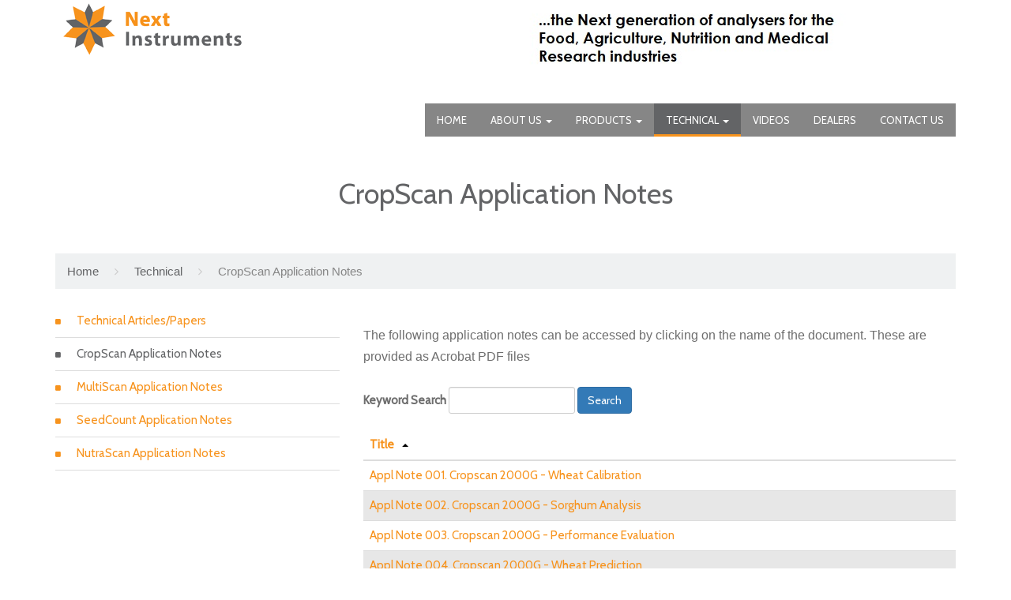

--- FILE ---
content_type: text/html; charset=UTF-8
request_url: http://highavailability-tempe2.xs.net.au/index.php/technical/cropscan-application-notes
body_size: 5849
content:
<!DOCTYPE html>
<html lang="en">

<head>
	
<title>Next Instruments :: CropScan Application Notes</title>

<meta http-equiv="content-type" content="text/html; charset=UTF-8"/>
<meta name="generator" content="concrete5 - 5.7.5.13"/>
<meta name="msapplication-TileImage" content="http://highavailability-tempe2.xs.net.au/application/files/9614/7875/2601/apple-icon-144x144.png"/><link rel="shortcut icon" href="http://highavailability-tempe2.xs.net.au/application/files/5114/7875/2214/favicon.ico" type="image/x-icon"/>
<link rel="icon" href="http://highavailability-tempe2.xs.net.au/application/files/5114/7875/2214/favicon.ico" type="image/x-icon"/>
<link rel="apple-touch-icon" href="http://highavailability-tempe2.xs.net.au/application/files/1814/7875/2582/apple-icon-57x57.png"/>
<script type="text/javascript">
    var CCM_DISPATCHER_FILENAME = "/index.php";
    var CCM_CID = "227";
    var CCM_EDIT_MODE = false;
    var CCM_ARRANGE_MODE = false;
    var CCM_IMAGE_PATH = "/updates/concrete5.7.5.13_remote_updater/concrete/images";
    var CCM_TOOLS_PATH = "/index.php/tools/required";
    var CCM_APPLICATION_URL = "http://highavailability-tempe2.xs.net.au";
    var CCM_REL = "";
</script>

<style type="text/css" data-area-style-area-handle="Main" data-block-style-block-id="314" data-style-set="7">.ccm-custom-style-container.ccm-custom-style-main-314{text-align:center}</style>
<link href="/updates/concrete5.7.5.13_remote_updater/concrete/css/font-awesome.css" rel="stylesheet" type="text/css" media="all">
<script type="text/javascript" src="/updates/concrete5.7.5.13_remote_updater/concrete/js/jquery.js"></script>
<link href="/application/files/cache/css/f19b1651fae82230ce00414e33266a7322ac8834.css" rel="stylesheet" type="text/css" media="all" data-source="/updates/concrete5.7.5.13_remote_updater/concrete/css/jquery-ui.css /packages/document_library/blocks/document_library/view.css">
<link href="/packages/community_store/css/community-store.css" rel="stylesheet" type="text/css" media="all">
<!-- Google tag (gtag.js) -->
<script async src="https://www.googletagmanager.com/gtag/js?id=UA-171137-47"></script>
<script>
  window.dataLayer = window.dataLayer || [];
  function gtag(){dataLayer.push(arguments);}
  gtag('js', new Date());

  gtag('config', 'UA-171137-47');
</script>    <meta http-equiv="X-UA-Compatible" content="IE=edge">
    <meta name="viewport" content="width=device-width, initial-scale=1">

    <!-- Bootstrap core CSS -->
    <link href="/packages/ds_explore57/themes/explore/css/bootstrap.min.css" rel="stylesheet">
    <link href="/application/files/cache/css/explore/main.css" rel="stylesheet" type="text/css" media="all"></head>
<body id="page227">
    <div id="wrapper" class="ccm-page page-type-left-sidebar page-template-left-sidebar">
        <header id="header227" style="background-image: url();">
                    <div id="topmost">
                <div class="container">
                    <div class="row">
                        <div class="col-md-12">
                                                    </div>
                        <div class="col-md-6">
                            

    <a href="https://nextinstruments.net/index.php"><picture><!--[if IE 9]><video style='display: none;'><![endif]--><!--[if IE 9]></video><![endif]--><img src="/application/files/3814/7858/8213/logo.png" alt="" class="ccm-image-block img-responsive bID-627"></picture></a>

                        </div>
                        <div class="col-md-6">
                            

    <picture><!--[if IE 9]><video style='display: none;'><![endif]--><!--[if IE 9]></video><![endif]--><img src="/application/files/5816/3004/1742/NI_Statement.jpg" alt="" class="ccm-image-block img-responsive bID-916"></picture>

                        </div>
                    </div>
                </div>
            </div>
          
            <!-- STATIC NAVBAR -->
            <nav class="navbar navbar-default navbar-static-top explore-navbar-static-top"  style="background-image: url(/application/files/2614/7858/7086/bg_header.png); background-color: transparent; background-position: center bottom;">
                <div class="container">
                    <div class="navbar-header">
                        <button type="button" class="navbar-toggle collapsed" data-toggle="collapse" data-target="#navbar" aria-expanded="false" aria-controls="navbar">
                            <span class="sr-only">Toggle navigation</span>
                            <span class="icon-bar top-bar"></span>
                            <span class="icon-bar middle-bar"></span>
                            <span class="icon-bar bottom-bar"></span>
                        </button>
                        <div class="navbar-brand">
                                                    </div>
                    </div>
                    <div id="navbar" class="navbar-collapse collapse explore-navbar-collapse">
                        <div class="explore-navbar-right-wrapper">
                            

    <ul class="nav navbar-nav navbar-right explore-navbar-right list-unstyled"><li class=""><a href="https://jettechindustries.com.au/index.php" target="_self" class="">Home</a></li><li class="dropdown"><a href="https://jettechindustries.com.au/index.php/about-us" target="_self" class="dropdown-toggle">About Us <b class="caret"></b></a><ul class="dropdown-menu"><li class=""><a href="https://jettechindustries.com.au/index.php/about-us/investors" target="_self" class="">Investors</a></li></ul></li><li class="dropdown"><a href="https://jettechindustries.com.au/index.php/products" target="_self" class="dropdown-toggle">Products <b class="caret"></b></a><ul class="dropdown-menu"><li class=""><a href="https://jettechindustries.com.au/index.php/products/cropscan" target="_self" class="">CropScan</a></li><li class=""><a href="https://jettechindustries.com.au/index.php/products/multiscan" target="_self" class="">MultiScan</a></li><li class=""><a href="https://jettechindustries.com.au/index.php/products/seedcount" target="_self" class="">SeedCount</a></li><li class=""><a href="https://jettechindustries.com.au/index.php/products/nutrascan" target="_self" class="">NutraScan</a></li></ul></li><li class="has-active dropdown"><a href="https://jettechindustries.com.au/index.php/technical/technology" target="_self" class="dropdown-toggle">Technical <b class="caret"></b></a><ul class="dropdown-menu"><li class=""><a href="https://jettechindustries.com.au/index.php/technical/technical-articlespapers" target="_self" class="">Technical Articles/Papers</a></li><li class="active has-active"><a href="https://jettechindustries.com.au/index.php/technical/cropscan-application-notes" target="_self" class="active has-active">CropScan Application Notes</a></li><li class=""><a href="https://jettechindustries.com.au/index.php/technical/multiscan-application-notes" target="_self" class="">MultiScan Application Notes</a></li><li class=""><a href="https://jettechindustries.com.au/index.php/technical/seedcount-application-notes" target="_self" class="">SeedCount Application Notes</a></li><li class=""><a href="https://jettechindustries.com.au/index.php/technical/nutrascan-application-notes" target="_self" class="">NutraScan Application Notes</a></li></ul></li><li class=""><a href="https://jettechindustries.com.au/index.php/videos" target="_self" class="">Videos</a></li><li class=""><a href="https://jettechindustries.com.au/index.php/dealers" target="_self" class="">Dealers</a></li><li class=""><a href="https://jettechindustries.com.au/index.php/contact-us" target="_self" class="">Contact Us</a></li></ul>
                        </div>
                    </div>
                    <!--/.nav-collapse -->
                </div>
            </nav>
                    </header>
        <!-- END HEADER -->

		<div id="page-title" style="background-image: url();margin-top: -13px;">
    <div class="container">
        <div class="row">
            <div class="col-xs-12">
                <div class="page-title-text">
                    <h1>
                        CropScan Application Notes                    </h1>
                    <span id="arrow" style="background-image: url();"></span>
                </div>
            </div>
            <div class="col-xs-12">
                            </div>
        </div>
    </div>
</div>
        <div id="body">
            <div class="container">
            	<div class="breadcrumb-wrapper">
            		<div class="row">
	                    <div class="col-md-12">
	                    	

    <nav role="navigation" aria-label="breadcrumb"><ol class="breadcrumb"><li><a href="https://jettechindustries.com.au/index.php" target="_self">Home</a></li><li><a href="https://jettechindustries.com.au/index.php/technical/technology" target="_self">Technical</a></li><li class="active">CropScan Application Notes</li></ol></nav>
	                    </div>
	                </div>
        		</div>
                <div class="row">
                    <div class="col-md-4">
                        <div class="row">
                            

<div class="container"><div class="row"><div class="col-sm-12">    <div class="explore-square-bullet">
<ul class="list-unstyled explore-square-bullet-list"><li class=""><a href="https://jettechindustries.com.au/index.php/technical/technical-articlespapers" target="_self" class="">Technical Articles/Papers</a></li><li class="active has-active"><a href="https://jettechindustries.com.au/index.php/technical/cropscan-application-notes" target="_self" class="active has-active">CropScan Application Notes</a></li><li class=""><a href="https://jettechindustries.com.au/index.php/technical/multiscan-application-notes" target="_self" class="">MultiScan Application Notes</a></li><li class=""><a href="https://jettechindustries.com.au/index.php/technical/seedcount-application-notes" target="_self" class="">SeedCount Application Notes</a></li><li class=""><a href="https://jettechindustries.com.au/index.php/technical/nutrascan-application-notes" target="_self" class="">NutraScan Application Notes</a></li></ul></div>

</div></div></div>                        </div>
                    </div>
                    <div class="col-md-8">
                        <div class="row">
                            

<div class="container"><div class="row"><div class="col-sm-12">    


    <p>The following application notes can be accessed by clicking on the name of the document. These are provided as Acrobat PDF files</p>


    <form method="get" action="http://highavailability-tempe2.xs.net.au/index.php/technical/cropscan-application-notes">
        <div class="form-inline">
            <div class="form-group">
                <label for="keywords" class="control-label">Keyword Search</label>                <input type="text" id="keywords" name="keywords" value="" class="form-control ccm-input-text" />            </div>
            <button type="submit" class="btn btn-primary" name="search">Search</button>
                                </div>

                <br/>
    </form>





    <div id="ccm-block-document-library-wrapper-207">

    <table
        id="ccm-block-document-library-table-207"
        class="table ccm-block-document-library-table ">
    <thead>
    <tr>
                    <th class="ccm-block-document-library-column-title ccm-block-document-library-column-sortable ccm-block-document-library-active-sort-asc">
                                    <a href="http://highavailability-tempe2.xs.net.au/index.php/technical/cropscan-application-notes?sort=title&dir=desc">Title</a>
                            </th>
            </tr>
    </thead>
    <tbody>
            <tr class="ccm-block-document-library-row-a">
                    <td><a href="http://highavailability-tempe2.xs.net.au/index.php/download_file/46/227">Appl Note 001. Cropscan 2000G - Wheat Calibration</a></td>
                </tr>
                    <tr class="ccm-block-document-library-row-b">
                    <td><a href="http://highavailability-tempe2.xs.net.au/index.php/download_file/45/227">Appl Note 002. Cropscan 2000G - Sorghum Analysis</a></td>
                </tr>
                    <tr class="ccm-block-document-library-row-a">
                    <td><a href="http://highavailability-tempe2.xs.net.au/index.php/download_file/48/227">Appl Note 003. Cropscan 2000G - Performance Evaluation</a></td>
                </tr>
                    <tr class="ccm-block-document-library-row-b">
                    <td><a href="http://highavailability-tempe2.xs.net.au/index.php/download_file/51/227">Appl Note 004. Cropscan 2000G - Wheat Prediction</a></td>
                </tr>
                    <tr class="ccm-block-document-library-row-a">
                    <td><a href="http://highavailability-tempe2.xs.net.au/index.php/download_file/43/227">Appl Note 005. Cropscan 2000G - Barley Calibration</a></td>
                </tr>
                    <tr class="ccm-block-document-library-row-b">
                    <td><a href="http://highavailability-tempe2.xs.net.au/index.php/download_file/41/227">Appl Note 006. Cropscan 2000G - Cereal Tissue Testing</a></td>
                </tr>
                    <tr class="ccm-block-document-library-row-a">
                    <td><a href="http://highavailability-tempe2.xs.net.au/index.php/download_file/148/227">Appl Note 010. Cropscan 2000G - Measurement of Fat and Moisture in Pie Dough.</a></td>
                </tr>
                    <tr class="ccm-block-document-library-row-b">
                    <td><a href="http://highavailability-tempe2.xs.net.au/index.php/download_file/153/227">Appl Note 012. Cropscan 2000B - Applications in the Flour milling industry.</a></td>
                </tr>
                    <tr class="ccm-block-document-library-row-a">
                    <td><a href="http://highavailability-tempe2.xs.net.au/index.php/download_file/42/227">Appl Note 014. Determination of Protein and Moisture in Whole Grain Maize</a></td>
                </tr>
                    <tr class="ccm-block-document-library-row-b">
                    <td><a href="http://highavailability-tempe2.xs.net.au/index.php/download_file/44/227">Appl Note 017. Cropscan 2000B - Soft Wheat Analysis</a></td>
                </tr>
                    <tr class="ccm-block-document-library-row-a">
                    <td><a href="http://highavailability-tempe2.xs.net.au/index.php/download_file/50/227">Appl Note 032. Cropscan 2000B preliminary evaluation of protein analysis in Sorghum</a></td>
                </tr>
                    <tr class="ccm-block-document-library-row-b">
                    <td><a href="http://highavailability-tempe2.xs.net.au/index.php/download_file/54/227">Appl Note 035. Scottish Barley Calibration</a></td>
                </tr>
                    <tr class="ccm-block-document-library-row-a">
                    <td><a href="http://highavailability-tempe2.xs.net.au/index.php/download_file/49/227">Appl Note 039. Cropscan 2000B Analysis of Protein Moisture and Oil in Soy Beans</a></td>
                </tr>
                    <tr class="ccm-block-document-library-row-b">
                    <td><a href="http://highavailability-tempe2.xs.net.au/index.php/download_file/56/227">Appl Note 040. NIT-38 Analysis of Protein in Feed Mixes</a></td>
                </tr>
                    <tr class="ccm-block-document-library-row-a">
                    <td><a href="http://highavailability-tempe2.xs.net.au/index.php/download_file/52/227">Appl Note 041. Cropscan 2000B Malt Barley Calibration</a></td>
                </tr>
                    <tr class="ccm-block-document-library-row-b">
                    <td><a href="http://highavailability-tempe2.xs.net.au/index.php/download_file/55/227">Appl Note 045. Cropscan 2000B - Analysis of Rice</a></td>
                </tr>
                    <tr class="ccm-block-document-library-row-a">
                    <td><a href="http://highavailability-tempe2.xs.net.au/index.php/download_file/57/227">Appl Note 050. Malting Barley Prediction</a></td>
                </tr>
                    <tr class="ccm-block-document-library-row-b">
                    <td><a href="http://highavailability-tempe2.xs.net.au/index.php/download_file/58/227">Appl Note 052. Evaluation of Protein and Moisture Analysis in Central European Wheat</a></td>
                </tr>
                    <tr class="ccm-block-document-library-row-a">
                    <td><a href="http://highavailability-tempe2.xs.net.au/index.php/download_file/63/227">Appl Note 060. Changes in Canola Seeds</a></td>
                </tr>
                    <tr class="ccm-block-document-library-row-b">
                    <td><a href="http://highavailability-tempe2.xs.net.au/index.php/download_file/59/227">Appl Note 062. Calibration of Protein and Moisture in Stock Feed Pellets using a Cropscan 2000F</a></td>
                </tr>
                    <tr class="ccm-block-document-library-row-a">
                    <td><a href="http://highavailability-tempe2.xs.net.au/index.php/download_file/62/227">Appl Note 066. Calibration of Protein in Corn based Stock Feed</a></td>
                </tr>
                    <tr class="ccm-block-document-library-row-b">
                    <td><a href="http://highavailability-tempe2.xs.net.au/index.php/download_file/60/227">Appl Note 068. Calibration of Protein and Moisture in Stock Feed Pellets using a Cropscan 2000B</a></td>
                </tr>
                    <tr class="ccm-block-document-library-row-a">
                    <td><a href="http://highavailability-tempe2.xs.net.au/index.php/download_file/181/227">Appl Note 069. Calibration of Salt in ground Corn Chips using a Cropscan 2000B</a></td>
                </tr>
                    <tr class="ccm-block-document-library-row-b">
                    <td><a href="http://highavailability-tempe2.xs.net.au/index.php/download_file/65/227">Appl Note 071. Calibration of Protein, Fat and Moisture in Animal Feed Pellets using a Cropscan 2000B</a></td>
                </tr>
                    <tr class="ccm-block-document-library-row-a">
                    <td><a href="http://highavailability-tempe2.xs.net.au/index.php/download_file/61/227">Appl Note 072. Calibration of Moisture in Soybeans using a Cropscan 2000B</a></td>
                </tr>
                    <tr class="ccm-block-document-library-row-b">
                    <td><a href="http://highavailability-tempe2.xs.net.au/index.php/download_file/67/227">Appl Note 076. Calibration on fresh corn for moisture and brix 2</a></td>
                </tr>
                    <tr class="ccm-block-document-library-row-a">
                    <td><a href="http://highavailability-tempe2.xs.net.au/index.php/download_file/69/227">Appl Note 080. Fat Analysis in Ground Corn</a></td>
                </tr>
                    <tr class="ccm-block-document-library-row-b">
                    <td><a href="http://highavailability-tempe2.xs.net.au/index.php/download_file/66/227">Appl Note 103. Canola Calibraitons for Oil and Moisture</a></td>
                </tr>
                    <tr class="ccm-block-document-library-row-a">
                    <td><a href="http://highavailability-tempe2.xs.net.au/index.php/download_file/75/227">Appl Note 109. Italian Barley Calibration</a></td>
                </tr>
                    <tr class="ccm-block-document-library-row-b">
                    <td><a href="http://highavailability-tempe2.xs.net.au/index.php/download_file/204/227">Appl Note 113. Cropscan 2000F Irish Flour Analysis</a></td>
                </tr>
                    <tr class="ccm-block-document-library-row-a">
                    <td><a href="http://highavailability-tempe2.xs.net.au/index.php/download_file/80/227">Appl Note 116. Analysis of Barley on the CropScan 1000B using MCS</a></td>
                </tr>
                    <tr class="ccm-block-document-library-row-b">
                    <td><a href="http://highavailability-tempe2.xs.net.au/index.php/download_file/72/227">Appl Note 120. Wheat and Barley Validation 2008</a></td>
                </tr>
                    <tr class="ccm-block-document-library-row-a">
                    <td><a href="http://highavailability-tempe2.xs.net.au/index.php/download_file/73/227">Appl Note 121. Validation of CropScan 1000G for Wheat and Barley</a></td>
                </tr>
                    <tr class="ccm-block-document-library-row-b">
                    <td><a href="http://highavailability-tempe2.xs.net.au/index.php/download_file/76/227">Appl Note 127. Multiple Calibration Selection (MCS) for Australian barley</a></td>
                </tr>
                    <tr class="ccm-block-document-library-row-a">
                    <td><a href="http://highavailability-tempe2.xs.net.au/index.php/download_file/79/227">Appl Note 131. Wheat and Barley Validation using two Cropscan Loren 1000G</a></td>
                </tr>
                    <tr class="ccm-block-document-library-row-b">
                    <td><a href="http://highavailability-tempe2.xs.net.au/index.php/download_file/74/227">Appl Note 146. Validation of the CropScan 1000G for Protein and Moisture in Wheat and Barley</a></td>
                </tr>
                    <tr class="ccm-block-document-library-row-a">
                    <td><a href="http://highavailability-tempe2.xs.net.au/index.php/download_file/78/227">Appl Note 148. Calibration of Oil and Moisture in Canola Seeds.</a></td>
                </tr>
                    <tr class="ccm-block-document-library-row-b">
                    <td><a href="http://highavailability-tempe2.xs.net.au/index.php/download_file/77/227">Appl Note 150 Three Day Stability Study CropScan Loren 1000G On farm Analyser.</a></td>
                </tr>
                    <tr class="ccm-block-document-library-row-a">
                    <td><a href="http://highavailability-tempe2.xs.net.au/index.php/download_file/81/227">Appl Note 153. USA Calibrations for Soy Beans.</a></td>
                </tr>
                    <tr class="ccm-block-document-library-row-b">
                    <td><a href="http://highavailability-tempe2.xs.net.au/index.php/download_file/83/227">Appl Note 154. Calibration Development for Soy Bean Meal using the CropScan 2000B.</a></td>
                </tr>
                    <tr class="ccm-block-document-library-row-a">
                    <td><a href="http://highavailability-tempe2.xs.net.au/index.php/download_file/82/227">Appl Note 155. Calibration of Oil Moisture and Protein in Canola Meal using the CropScan 2000B.</a></td>
                </tr>
                    <tr class="ccm-block-document-library-row-b">
                    <td><a href="http://highavailability-tempe2.xs.net.au/index.php/download_file/85/227">Appl Note 163. USA Calibrations for Wheat.</a></td>
                </tr>
                    <tr class="ccm-block-document-library-row-a">
                    <td><a href="http://highavailability-tempe2.xs.net.au/index.php/download_file/84/227">Appl Note 164. Measurement of DE and AME in wheat barley and triticale using the CropScan 1000B.</a></td>
                </tr>
                    <tr class="ccm-block-document-library-row-b">
                    <td><a href="http://highavailability-tempe2.xs.net.au/index.php/download_file/88/227">Appl Note 166. 2012 Harvest Validation Study for the CropScan 1000B Whole Grain Analyser. Australian Wheat.</a></td>
                </tr>
                    <tr class="ccm-block-document-library-row-a">
                    <td><a href="http://highavailability-tempe2.xs.net.au/index.php/download_file/87/227">Appl Note 167. 2012 Harvest Validation Study for the CropScan 1000B Whole Grain Analyser. Australian Barley.</a></td>
                </tr>
                    <tr class="ccm-block-document-library-row-b">
                    <td><a href="http://highavailability-tempe2.xs.net.au/index.php/download_file/363/227">Appl Note 182 OnLine Analysis of Wheat using the CropScan 3000S</a></td>
                </tr>
                    <tr class="ccm-block-document-library-row-a">
                    <td><a href="http://highavailability-tempe2.xs.net.au/index.php/download_file/368/227">Appl Note 183 3000H Paddock Maps</a></td>
                </tr>
                    <tr class="ccm-block-document-library-row-b">
                    <td><a href="http://highavailability-tempe2.xs.net.au/index.php/download_file/366/227">Appl Note 185 OnLine Analysis of Wheat using the CropScan 3000S On Silo Analyser.</a></td>
                </tr>
                    <tr class="ccm-block-document-library-row-a">
                    <td><a href="http://highavailability-tempe2.xs.net.au/index.php/download_file/364/227">Appl Note 188 CropScan 3000F Grain and Flour Analyser Calibraiton and Prediciton Data</a></td>
                </tr>
                </tbody>
    </table>
    </div>

    

<style type="text/css">

    #ccm-block-document-library-table-207 > tbody > tr.ccm-block-document-library-row-b td {
        background-color: rgb(231, 231, 231);
    }

</style>

<script type="text/javascript">
$(function() {
    $.concreteDocumentLibrary({
        'bID': '207',
        'allowFileUploading': false,
        'allowInPageFileManagement': false    });
});
</script>
</div></div></div>                        </div>                        
                    </div>
                </div>
            </div>
            <!-- /container -->

            
            
        </div>
        <!-- START FOOTER -->
        <div id="prefoot" style="background-image: url(/application/files/5714/7858/7080/bg_prefoot.png);">
                        <div class="container">
                <div class="row">
                    <div class="col-md-3 col-sm-3">

                        
                        

    <h2>Next Instruments</h2>     Next Instruments manufactures a range of innovative analytical and process instruments for the food, agriculture, human nutrition and medical research<br>industries. 


    <p><a href="http://www.lightduties.com.au/index.php/login">Dealer Portal Login</a></p>


    <div class="store-utility-links store-cart-empty">
        <p class="store-utility-links-login">
        <a href="http://highavailability-tempe2.xs.net.au/index.php/login">Sign In</a>                </p>
    
            <p class="store-utility-links-totals">
                            <span class="store-items-in-cart">Items in Cart (<span class="store-items-counter">0</span>)</span>
            
                            <span class="store-total-cart-amount"></span>
                    </p>
    
            <p class="store-utility-links-cart-link">
                            <a href="#" class="store-cart-link store-cart-link-modal">View Cart</a>
                    </p>
    
                    <p  class="store-utility-links-checkout-link">
            <a href="http://highavailability-tempe2.xs.net.au/index.php/checkout" class="store-cart-link">Checkout</a>
        </p>
            </div>

                    </div>
                    <div class="col-md-3 col-sm-3">

                        
                        

    <h2>Links</h2>


    <div class="explore-square-bullet">
<ul class="list-unstyled explore-square-bullet-list"><li class=""><a href="https://jettechindustries.com.au/index.php" target="_self" class="">Home</a></li><li class=""><a href="https://jettechindustries.com.au/index.php/about-us" target="_self" class="">About Us</a></li><li class=""><a href="https://jettechindustries.com.au/index.php/products" target="_self" class="">Products</a></li><li class="has-active"><a href="https://jettechindustries.com.au/index.php/technical/technology" target="_self" class="has-active">Technical</a></li><li class=""><a href="https://jettechindustries.com.au/index.php/videos" target="_self" class="">Videos</a></li><li class=""><a href="https://jettechindustries.com.au/index.php/dealers" target="_self" class="">Dealers</a></li><li class=""><a href="https://jettechindustries.com.au/index.php/contact-us" target="_self" class="">Contact Us</a></li></ul></div>

                    </div>
                    <div class="col-md-3 col-sm-3">

                        
                        

    <h2>Contact Us<br></h2>


    

    <div class="explore-feature-small">
  <div class="media">
    <div class="media-left">
      <i class="fa fa-map-marker"></i>
    </div>
    <div class="media-body">
      <div class="media-heading">
                    B1 366 Edgar Street, Condell Park NSW 2200 Australia        
      </div>
          </div>
  </div>

</div>



    <div class="explore-feature-small">
  <div class="media">
    <div class="media-left">
      <i class="fa fa-phone"></i>
    </div>
    <div class="media-body">
      <div class="media-heading">
                    +612 9771 5444        
      </div>
          </div>
  </div>

</div>



    <div class="explore-feature-small">
  <div class="media">
    <div class="media-left">
      <i class="fa fa-fax"></i>
    </div>
    <div class="media-body">
      <div class="media-heading">
                    +612 9771 5255        
      </div>
          </div>
  </div>

</div>



    <div class="explore-feature-small">
  <div class="media">
    <div class="media-left">
      <i class="fa fa-envelope"></i>
    </div>
    <div class="media-body">
      <div class="media-heading">
                    sales@nextinstruments.net        
      </div>
          </div>
  </div>

</div>



    <p><br><a href="https://nextinstruments.net/application/files/8316/6777/5672/Next_instruments__TERMS_AND_CONDITIONS_OF_SALE.pdf">Terms and Conditions of Sale</a>
</p>



    <div class="explore-search-box">
    <form action="https://nextinstruments.net/index.php/search-results" method="get" class="ccm-search-block-form" role="search">
                <div class="input-group">
            <input name="search_paths[]" type="hidden" value="" /><input name="query" type="text" placeholder="Search..." value="" class="form-control search-input" />                    <div class="input-group-btn">
                        <button type="submit" name="submit" class="btn btn-default search-btn">
                            <i class="fa fa-search"></i>
                        </button>
                    </div>        </div>
    </form>
</div>

                    </div>
                    <div class="col-md-3 col-sm-3">

                        
                        

    <h2>Come and see us at...Upcoming Field Days: </h2><ul><li>Agritechnica, Nov 12-18th 2-023 Hanover, Germany, Hall 8, K10</li>
</ul>


        <div class="ccm-custom-style-container ccm-custom-style-main-314 ccm-block-custom-template-explore-social-links3" >
    
<div id="ccm-block-social-links314" class="explore-social-links-wrapper">
    <ul class="list-inline explore-social-links">
            <li><a href="https://twitter.com/cropscan"><i class="fa fa-twitter"></i></a></li>
            <li><a href="https://www.youtube.com/user/mat55c"><i class="fa fa-youtube"></i></a></li>
        </ul>
</div>

    </div>
                    </div>
                </div>
            </div>
        </div>
        <div id="footer">
            <div class="container">
                <div class="row">
                    <div class="col-sm-12">
                                            </div>
                    <div class="col-sm-6">
                        

    <p>© 2016 Next Instruments. All Rights Reserved.</p>
                    </div>
                    <div class="col-sm-6">
                        

    <p data-redactor-inserted-image="true" style="text-align: right;">Site by <a href="http://responsivewebsolutions.com.au" target="_blank">Responsive Web Solutions</a></p>
                    </div>
                </div>
            </div>
        </div>
    </div>
    <!-- Bootstrap core JavaScript
    ================================================== -->
    <!-- Placed at the end of the document so the pages load faster -->
    <script src="/packages/ds_explore57/themes/explore/js/bootstrap.min.js"></script>
    <script src="/packages/ds_explore57/themes/explore/js/custom.js"></script>
        <script src="/packages/ds_explore57/themes/explore/js/plugin/modernizr.js"></script>
            <script src="/packages/ds_explore57/themes/explore/js/plugin/pinterest_grid/pinterest_grid.js"></script>
        
        <script type="text/javascript">
            var PRODUCTMODAL = 'http://highavailability-tempe2.xs.net.au/index.php/productmodal';
            var CARTURL = 'http://highavailability-tempe2.xs.net.au/index.php/cart';
            var CHECKOUTURL = 'http://highavailability-tempe2.xs.net.au/index.php/checkout';
            var QTYMESSAGE = 'Quantity must be greater than zero';
        </script>
        
<script type="text/javascript" src="/application/files/cache/js/3d136dda1320ff88d9e1451fac3cf308721ccc9f.js" data-source="/updates/concrete5.7.5.13_remote_updater/concrete/blocks/image/js/hover.js"></script>
<script type="text/javascript" src="/updates/concrete5.7.5.13_remote_updater/concrete/js/jquery-ui.js"></script>
<script type="text/javascript" src="/application/files/cache/js/920728694cd32470825076d583cad93622f8d807.js" data-source="/index.php/ccm/assets/localization/jquery/ui/js /packages/document_library/blocks/document_library/view.js"></script>
<script type="text/javascript" src="/packages/community_store/js/communityStore.js"></script>
</body>

</html>


--- FILE ---
content_type: text/css
request_url: http://highavailability-tempe2.xs.net.au/packages/community_store/css/community-store.css
body_size: 884
content:
.hidden {
    display: none;
}

/* Utility Links block */
.store-cart-empty .store-cart-link {
    display: none;
}

/* Loading/Modal */
.store-whiteout {
    position: fixed;
    z-index: 999;
    top: 0;
    left: 0;
    width: 100%;
    height: 100%;
    background: rgba(255, 255, 255, 0.4);
}

/* Cart Modal container */
.store-product-modal, .store-cart-modal {
    background: #fff;
    position: relative;
    top: 15%;
    width: 100%;
    max-width: 600px;
    max-height: 75%;
    overflow: auto;
    margin: 0 auto;
    box-shadow: 0 0 10px rgba(0, 0, 0, 0.4);
    padding: 20px;
    -webkit-box-sizing: border-box;
    -moz-box-sizing: border-box;
    box-sizing: border-box;
}

.store-modal-exit {
    position: absolute;
    font-size: 20px;
    line-height: 20px;
    right: 5px;
    top: 2px;
    color: #ccc;
    cursor: pointer;
}

.store-modal-exit:hover {
    color: #888;
    text-decoration: none;
}

/* Spinner */
.store-spinner-container {
    position: absolute;
    top: 50%;
    left: 50%;
    margin-top: -33px;
    margin-left: -33px;
    background: transparent;
    padding: 20px;
}

.store-spinner {
    min-width: 26px;
    min-height: 26px;
}

.store-spinner:before {
    content: '...';
    text-align: center;
    position: absolute;
    top: 50%;
    left: 50%;
    width: 20px;
    height: 20px;
    margin-top: -14px;
    margin-left: -14px;
    font-size: 36px;
    line-height: 16px;
    font-family: arial, sans-serif; /* Non animation fallback */
}

.store-spinner:not(:required):before {
    content: '';
    border-radius: 50%;
    border: 4px solid rgba(0, 0, 0, .2);
    border-top-color: rgba(0, 0, 0, .6);
    animation: spinner .6s linear infinite;
    -webkit-animation: spinner .6s linear infinite;
    box-sizing: content-box;
}

@keyframes spinner {
    to {
        transform: rotate(360deg);
    }
}

@-webkit-keyframes spinner {
    to {
        -webkit-transform: rotate(360deg);
    }
}

/* Checkout Page Component Visibility */
.store-checkout-form-group-body {
    display: none;
}

.store-checkout-form-group-summary {
    display: none;
}

.store-checkout-form-group-complete .store-checkout-form-group-summary {
    display: block;
}

#store-checkout-form-group-signin .store-checkout-form-group-body {
    display: block;
}

.store-active-form-group .store-checkout-form-group-body {
    display: block;
}

.store-checkout-code-form {
    display: none;
}

@media screen and (max-width: 768px) {
    .store-cart-page .store-cart-page-cart tbody td .form-control{
        width:20%;
        display: inline !important;
    }
}


--- FILE ---
content_type: text/css
request_url: http://highavailability-tempe2.xs.net.au/application/files/cache/css/explore/main.css
body_size: 9065
content:
@import url(//fonts.googleapis.com/css?family=Cabin);#wrapper{font-family: 'Cabin', sans-serif;color: #6e6e6e;font-size: 15px}#wrapper h1,#wrapper h2,#wrapper h3,#wrapper h4,#wrapper h5{color: #2c3e50;margin: 25px 0px}#wrapper h1.bordered,#wrapper h2.bordered,#wrapper h3.bordered,#wrapper h4.bordered,#wrapper h5.bordered{padding-bottom: 7px;overflow: hidden}#wrapper h1.bordered:after,#wrapper h2.bordered:after,#wrapper h3.bordered:after,#wrapper h4.bordered:after,#wrapper h5.bordered:after{content: "";display: inline-block;height: 0.5em;vertical-align: bottom;width: 100%;margin-right: -100%;margin-left: 10px;border-top: 1px solid #d8d8d8}#wrapper p{margin: 25px 0px;line-height: 170%}#wrapper hr{border-color: #e5e5e5;border-width: 2px}#wrapper h1{color: #303030;font-size: 28px;font-family: Cabin;font-weight: 500}#wrapper h2{color: #303030;font-size: 23px;font-family: Cabin;font-weight: 500}#wrapper h3{color: #303030;font-size: 21px;font-family: Cabin;font-weight: 500}#wrapper h4{color: #303030;font-size: 18px;font-family: Cabin;font-weight: 500}#wrapper h5{color: #303030;font-size: 16px;font-family: Cabin;font-weight: 500}#wrapper p{color: #6e6e6e;font-size: 16px;font-family: Helvetica, sans-serif;font-weight: 300}.clearb{clear: both}body{background: #fff}#wrapper{overflow-x: hidden}#wrapper .docs-page .explore-list-square ul li:before{content: "" !important}#wrapper .docs-page .explore-list-square ul li{font-size: 20px;text-transform: uppercase;color: #000}#wrapper .container .container{width: auto}#wrapper a{color: #f7931d}#wrapper a:focus,#wrapper a:hover{outline: none}#wrapper img{max-width: 100%}#wrapper .search-results-wrapper{min-height: 18em}#wrapper .search-results-wrapper .explore-search-box{text-align: center}#wrapper .search-results-wrapper .explore-search-box .form-control{padding: 6px 12px}#wrapper .search-results-wrapper .searchResult{border-bottom: 1px solid #ddd}#wrapper .search-results-wrapper .searchResult h3{margin-bottom: -18px;color: #1a0dab}#wrapper .search-results-wrapper .searchResult h3 a{color: #1a0dab}#wrapper .search-results-wrapper .searchResult p .pageLink{color: #006621}#wrapper .explore-collapsible .mtree{position: relative;background: #8dcfe0 none repeat scroll 0 0;padding: 0;opacity: 1}#wrapper .explore-collapsible .mtree a{color: #fff;padding: 14px 24px;text-transform: capitalize}#wrapper .explore-collapsible .mtree a:hover{text-decoration: none}#wrapper .explore-collapsible .mtree a:focus{text-decoration: none}#wrapper .explore-collapsible .mtree.transit li.mtree-node > a:before{color: #fff;right: 24px}#wrapper .explore-collapsible .mtree.bubba li.mtree-node > a:after{content: ''}#wrapper .explore-collapsible .mtree li.mtree-node > a{font-weight: normal}#wrapper .explore-collapsible .mtree li ul{background-color: #0072a2;padding-left: 0}#wrapper .explore-collapsible .mtree li ul p{margin: 32px}#wrapper .explore-collapsible-fold .mtree{position: relative;background: #868686 none repeat scroll 0 0;padding: 0;opacity: 1}#wrapper .explore-collapsible-fold .mtree.explore-mtree-fold{padding: 2.4em 0 1.4em}#wrapper .explore-collapsible-fold .mtree.explore-mtree-fold:before{border-color: rgba(255,255,255,0.5) #fff;border-style: solid;border-width: 0 27px 27px 0;content: "";position: absolute;right: 0;top: 0}#wrapper .explore-collapsible-fold .mtree a{color: #fff;padding: 14px 24px;text-transform: capitalize}#wrapper .explore-collapsible-fold .mtree a:hover{text-decoration: none}#wrapper .explore-collapsible-fold .mtree a:focus{text-decoration: none}#wrapper .explore-collapsible-fold .mtree.transit li.mtree-node > a:before{color: #fff;right: 24px}#wrapper .explore-collapsible-fold .mtree.bubba li.mtree-node > a:after{content: ''}#wrapper .explore-collapsible-fold .mtree li.mtree-node > a{font-weight: normal}#wrapper .explore-collapsible-fold .mtree li ul{background-color: #636466;padding-left: 0}#wrapper .explore-collapsible-fold .mtree li ul p{margin: 32px}#wrapper .explore-navbar-static-top{background-color: rgba(255,255,255,0.8);background-position: center center;background-repeat: repeat;border-bottom: none;font-family: 'Cabin', sans-serif;font-weight: normal;margin-bottom: 0;z-index: 800}#wrapper .explore-navbar-static-top .navbar-brand{height: auto;max-width: 264px;min-height: 100px}#wrapper .explore-navbar-static-top .navbar-brand h1,#wrapper .explore-navbar-static-top .navbar-brand h2,#wrapper .explore-navbar-static-top .navbar-brand h3,#wrapper .explore-navbar-static-top .navbar-brand h4,#wrapper .explore-navbar-static-top .navbar-brand h5,#wrapper .explore-navbar-static-top .navbar-brand h6,#wrapper .explore-navbar-static-top .navbar-brand p{margin: 0px}@media (max-width: 991px){#wrapper .explore-navbar-static-top .navbar-brand h1 img,#wrapper .explore-navbar-static-top .navbar-brand h2 img,#wrapper .explore-navbar-static-top .navbar-brand h3 img,#wrapper .explore-navbar-static-top .navbar-brand h4 img,#wrapper .explore-navbar-static-top .navbar-brand h5 img,#wrapper .explore-navbar-static-top .navbar-brand h6 img,#wrapper .explore-navbar-static-top .navbar-brand p img{width: 165px}}#wrapper .explore-navbar-static-top .explore-navbar-collapse .explore-navbar-right-wrapper{margin: 30px 15px}@media (max-width: 991px){#wrapper .explore-navbar-static-top .explore-navbar-collapse .explore-navbar-right-wrapper{margin: 20px 15px}}#wrapper .explore-navbar-static-top .explore-navbar-collapse .explore-navbar-right-wrapper .explore-navbar-right > .open{transition-delay: 0s}#wrapper .explore-navbar-static-top .explore-navbar-collapse .explore-navbar-right-wrapper .explore-navbar-right > .open > a{background-color: #636466}#wrapper .explore-navbar-static-top .explore-navbar-collapse .explore-navbar-right-wrapper .explore-navbar-right > .open > a:hover,#wrapper .explore-navbar-static-top .explore-navbar-collapse .explore-navbar-right-wrapper .explore-navbar-right > .open > a:focus{background-color: #636466}#wrapper .explore-navbar-static-top .explore-navbar-collapse .explore-navbar-right-wrapper .explore-navbar-right li{background-color: #868686;-webkit-transition: margin-top .3s ease, padding-top .3s ease 0s;-moz-transition: margin-top .3s ease, padding-top .3s ease 0s;-ms-transition: margin-top .3s ease, padding-top .3s ease 0s;-o-transition: margin-top .3s ease, padding-top .3s ease 0s;transition: margin-top .3s ease, padding-top .3s ease 0s}#wrapper .explore-navbar-static-top .explore-navbar-collapse .explore-navbar-right-wrapper .explore-navbar-right li > a{background-color: #868686;border-bottom: 3px solid #868686;padding-top: 11px;padding-bottom: 8px}#wrapper .explore-navbar-static-top .explore-navbar-collapse .explore-navbar-right-wrapper .explore-navbar-right li.has-active > a{background-color: #636466;border-bottom: 3px solid #f7931d}@media (max-width: 767px){#wrapper .explore-navbar-static-top .explore-navbar-collapse .explore-navbar-right-wrapper .explore-navbar-right li.has-active > a{border-top: none;border-bottom: 1px solid #fff;border-left: 5px solid #fff;margin-top: 0}}#wrapper .explore-navbar-static-top .explore-navbar-collapse .explore-navbar-right-wrapper .explore-navbar-right li.active > a{background-color: #636466;border-bottom: 3px solid #f7931d}@media (max-width: 767px){#wrapper .explore-navbar-static-top .explore-navbar-collapse .explore-navbar-right-wrapper .explore-navbar-right li.active > a{border-top: none;border-bottom: 1px solid #fff;border-left: 5px solid #fff;margin-top: 0}}@media (max-width: 767px){#wrapper .explore-navbar-static-top .explore-navbar-collapse .explore-navbar-right-wrapper .explore-navbar-right li:hover{margin-top: 0;padding-top: 0;transition: none}}#wrapper .explore-navbar-static-top .explore-navbar-collapse .explore-navbar-right-wrapper .explore-navbar-right li:hover.has-active > .dropdown-toggle{background-color: #636466}@media (max-width: 767px){#wrapper .explore-navbar-static-top .explore-navbar-collapse .explore-navbar-right-wrapper .explore-navbar-right li:hover.active > a{border-top: 1px solid #fff;margin-top: 0}}#wrapper .explore-navbar-static-top .explore-navbar-collapse .explore-navbar-right-wrapper .explore-navbar-right li:hover > a{-webkit-transition: border-color .3s ease 0s;-moz-transition: border-color .3s ease 0s;-ms-transition: border-color .3s ease 0s;-o-transition: border-color .3s ease 0s;transition: border-color .3s ease 0s}@media (max-width: 767px){#wrapper .explore-navbar-static-top .explore-navbar-collapse .explore-navbar-right-wrapper .explore-navbar-right li:hover > a{border-top: none;margin-top: 0;border-left: 5px solid #fff;margin-right: -4px;-webkit-transition: all .2s ease 0s;-moz-transition: all .2s ease 0s;-ms-transition: all .2s ease 0s;-o-transition: all .2s ease 0s;transition: all .2s ease 0s}}#wrapper .explore-navbar-static-top .explore-navbar-collapse .explore-navbar-right-wrapper .explore-navbar-right li a{color: #fff;font-style: none;font-size: 13px;font-family: Cabin !important;text-transform: uppercase}@media (max-width: 991px){#wrapper .explore-navbar-static-top .explore-navbar-collapse .explore-navbar-right-wrapper .explore-navbar-right li > a{padding-left: 10px;padding-right: 10px}}#wrapper .explore-navbar-static-top .explore-navbar-collapse .explore-navbar-right-wrapper .explore-navbar-right li:hover > a{background-color: #636466;border-bottom: 3px solid #f7931d}#wrapper .explore-navbar-static-top .explore-navbar-collapse .explore-navbar-right-wrapper .explore-navbar-right li:hover .dropdown-menu{visibility: visible;transition-delay: 0.2s}@media (max-width: 767px){#wrapper .explore-navbar-static-top .explore-navbar-collapse .explore-navbar-right-wrapper .explore-navbar-right li:hover .dropdown-menu{opacity: 1;transform: none;transition-delay: none}}#wrapper .explore-navbar-static-top .explore-navbar-collapse .explore-navbar-right-wrapper .explore-navbar-right li:hover > .dropdown-toggle{background-color: #636466}@media (max-width: 767px){#wrapper .explore-navbar-static-top .explore-navbar-collapse .explore-navbar-right-wrapper .explore-navbar-right li .caret{float: right;margin: 10px 0}}#wrapper .explore-navbar-static-top .explore-navbar-collapse .explore-navbar-right-wrapper .explore-navbar-right li .dropdown-menu{display: block;background-color: #636466;left: 50%;margin-left: -88px;min-width: 180px;padding: 0;visibility: hidden;-webkit-transition: all .5s ease;-moz-transition: all .5s ease;-ms-transition: all .5s ease;-o-transition: all .5s ease;transition: all .5s ease}@media (max-width: 767px){#wrapper .explore-navbar-static-top .explore-navbar-collapse .explore-navbar-right-wrapper .explore-navbar-right li .dropdown-menu{display: none;left: 0;margin-left: 0;opacity: 1;position: relative;transform: none;transition: none;visibility: visible;width: 100%}}#wrapper .explore-navbar-static-top .explore-navbar-collapse .explore-navbar-right-wrapper .explore-navbar-right li .dropdown-menu li{border-bottom: 1px solid #fff}#wrapper .explore-navbar-static-top .explore-navbar-collapse .explore-navbar-right-wrapper .explore-navbar-right li .dropdown-menu li.active a{background-color: #636466}#wrapper .explore-navbar-static-top .explore-navbar-collapse .explore-navbar-right-wrapper .explore-navbar-right li .dropdown-menu li:last-child{border-bottom: none}#wrapper .explore-navbar-static-top .explore-navbar-collapse .explore-navbar-right-wrapper .explore-navbar-right li .dropdown-menu li:hover > a{background-color: #636466;border-top: none;margin-top: 0}#wrapper .explore-navbar-static-top .explore-navbar-collapse .explore-navbar-right-wrapper .explore-navbar-right li .dropdown-menu li a{padding: 12px;text-align: center;white-space: normal}@media (max-width: 767px){#wrapper .explore-navbar-static-top .explore-navbar-collapse .explore-navbar-right-wrapper .explore-navbar-right li .dropdown-menu li a{padding-bottom: 10px;padding-top: 10px}}#wrapper .explore-navbar-static-top .explore-navbar-collapse .explore-navbar-right-wrapper .explore-navbar-right li .dropdown-menu .caret{transform: rotate(-90deg);-ms-transform: rotate(-90deg);-webkit-transform: rotate(-90deg)}#wrapper .navbar-default .navbar-toggle{border-color: transparent;top: 24px}@media (max-width: 991px){#wrapper .navbar-default .navbar-toggle{top: 13px;margin-right: 0}}#wrapper .navbar-default .navbar-toggle:hover,#wrapper .navbar-default .navbar-toggle:focus{background-color: transparent}#wrapper .navbar-default .navbar-toggle:hover .icon-bar,#wrapper .navbar-default .navbar-toggle:focus .icon-bar{background-color: #808080;-webkit-transition: all .4s ease 0s;-moz-transition: all .4s ease 0s;-ms-transition: all .4s ease 0s;-o-transition: all .4s ease 0s;transition: all .4s ease 0s}#wrapper .navbar-default .navbar-toggle .icon-bar{background-color: #1abc9c;height: 4px;width: 34px;-webkit-transition: all .4s ease 0s;-moz-transition: all .4s ease 0s;-ms-transition: all .4s ease 0s;-o-transition: all .4s ease 0s;transition: all .4s ease 0s}#wrapper .navbar-default .navbar-toggle .top-bar{-moz-transform: rotate(45deg);-webkit-transform: rotate(45deg);-o-transform: rotate(45deg);-ms-transform: rotate(45deg);transform: rotate(45deg);-webkit-transform-origin: 18% 10%;-moz-transform-origin: 18% 10%;-o-transform-origin: 18% 10%;-ms-transform-origin: 18% 10%;transform-origin: 18% 10%}#wrapper .navbar-default .navbar-toggle .middle-bar{filter: alpha(opacity=0);opacity: 0}#wrapper .navbar-default .navbar-toggle .bottom-bar{-moz-transform: rotate(-45deg);-webkit-transform: rotate(-45deg);-o-transform: rotate(-45deg);-ms-transform: rotate(-45deg);transform: rotate(-45deg);-webkit-transform-origin: 10% 90%;-moz-transform-origin: 10% 90%;-o-transform-origin: 10% 90%;-ms-transform-origin: 10% 90%;transform-origin: 10% 90%}#wrapper .navbar-default .navbar-toggle.collapsed .top-bar{-moz-transform: rotate(0);-webkit-transform: rotate(0);-o-transform: rotate(0);-ms-transform: rotate(0);transform: rotate(0)}#wrapper .navbar-default .navbar-toggle.collapsed .middle-bar{filter: alpha(opacity=100);opacity: 1}#wrapper .navbar-default .navbar-toggle.collapsed .bottom-bar{-moz-transform: rotate(0);-webkit-transform: rotate(0);-o-transform: rotate(0);-ms-transform: rotate(0);transform: rotate(0)}#wrapper .navbar-default .navbar-nav > .active > a{background-color: #273646;margin-top: 0}#wrapper .navbar-default .navbar-nav > .active > a:hover,#wrapper .navbar-default .navbar-nav > .active > a:focus{background-color: #273646}#wrapper .navbar-default .navbar-nav .dropdown-menu > li > a:hover,#wrapper .navbar-default .navbar-nav .dropdown-menu > li > a:focus{background-color: #273646}#wrapper .explore-menu-not-in-header-navigation .navbar-nav > .open{transition-delay: 0s}#wrapper .explore-menu-not-in-header-navigation .navbar-nav > .open > a{background-color: #636466}#wrapper .explore-menu-not-in-header-navigation .navbar-nav > .open > a:hover,#wrapper .explore-menu-not-in-header-navigation .navbar-nav > .open > a:focus{background-color: #636466}#wrapper .explore-menu-not-in-header-navigation .navbar-nav li{background-color: #868686;-webkit-transition: margin-top .3s ease, padding-top .3s ease 0s;-moz-transition: margin-top .3s ease, padding-top .3s ease 0s;-ms-transition: margin-top .3s ease, padding-top .3s ease 0s;-o-transition: margin-top .3s ease, padding-top .3s ease 0s;transition: margin-top .3s ease, padding-top .3s ease 0s}#wrapper .explore-menu-not-in-header-navigation .navbar-nav li a{color: #fff;font-style: none;font-size: 13px;font-family: Cabin !important;text-transform: uppercase}@media (max-width: 991px){#wrapper .explore-menu-not-in-header-navigation .navbar-nav li > a{padding-left: 10px;padding-right: 10px}}#wrapper .explore-menu-not-in-header-navigation .navbar-nav li:hover > a{background-color: #636466;border-bottom: 3px solid #f7931d}#wrapper .explore-menu-not-in-header-navigation .navbar-nav li:hover .dropdown-menu{visibility: visible;transition-delay: 0.2s}@media (max-width: 767px){#wrapper .explore-menu-not-in-header-navigation .navbar-nav li:hover .dropdown-menu{opacity: 1;transform: none;transition-delay: none}}#wrapper .explore-menu-not-in-header-navigation .navbar-nav li:hover > .dropdown-toggle{background-color: #636466}@media (max-width: 767px){#wrapper .explore-menu-not-in-header-navigation .navbar-nav li .caret{float: right;margin: 10px 0}}#wrapper .explore-menu-not-in-header-navigation .navbar-nav li .dropdown-menu{display: block;background-color: #636466;left: 50%;margin-left: -88px;min-width: 180px;padding: 0;visibility: hidden;-webkit-transition: all .2s ease 0s, visibility 0s linear 0s;-moz-transition: all .2s ease 0s, visibility 0s linear 0s;-ms-transition: all .2s ease 0s, visibility 0s linear 0s;-o-transition: all .2s ease 0s, visibility 0s linear 0s;transition: all .2s ease 0s, visibility 0s linear 0s}@media (max-width: 767px){#wrapper .explore-menu-not-in-header-navigation .navbar-nav li .dropdown-menu{display: none;left: 0;margin-left: 0;opacity: 1;position: relative;transform: none;transition: none;visibility: visible;width: 100%}}#wrapper .explore-menu-not-in-header-navigation .navbar-nav li .dropdown-menu li{border-bottom: 1px solid #fff}#wrapper .explore-menu-not-in-header-navigation .navbar-nav li .dropdown-menu li.active a{background-color: #636466}#wrapper .explore-menu-not-in-header-navigation .navbar-nav li .dropdown-menu li:last-child{border-bottom: none}#wrapper .explore-menu-not-in-header-navigation .navbar-nav li .dropdown-menu li:hover a{background-color: #636466;border-top: none;margin-top: 0}#wrapper .explore-menu-not-in-header-navigation .navbar-nav li .dropdown-menu li a{padding: 12px;text-align: center;white-space: normal}@media (max-width: 767px){#wrapper .explore-menu-not-in-header-navigation .navbar-nav li .dropdown-menu li a{padding-bottom: 10px;padding-top: 10px}}#wrapper .explore-menu-not-in-header-navigation .navbar-nav li > a{background-color: #868686}#wrapper .explore-menu-not-in-header-navigation .navbar-nav li.has-active > a{background-color: #636466;border-bottom: 3px solid #f7931d}@media (max-width: 767px){#wrapper .explore-menu-not-in-header-navigation .navbar-nav li.has-active > a{border-top: none;border-bottom: 1px solid #fff;border-left: 5px solid #fff;margin-top: 0}}#wrapper .explore-menu-not-in-header-navigation .navbar-nav li.active > a{background-color: #636466;border-bottom: 3px solid #f7931d}@media (max-width: 767px){#wrapper .explore-menu-not-in-header-navigation .navbar-nav li.active > a{border-top: none;border-bottom: 1px solid #fff;border-left: 5px solid #fff;margin-top: 0}}#wrapper .explore-menu-not-in-header-navigation .navbar-nav li:hover{border-bottom: 3px solid #f7931d}@media (max-width: 767px){#wrapper .explore-menu-not-in-header-navigation .navbar-nav li:hover{margin-top: 0;padding-top: 0;transition: none}}#wrapper .explore-menu-not-in-header-navigation .navbar-nav li:hover.has-active > .dropdown-toggle{background-color: #636466}@media (max-width: 767px){#wrapper .explore-menu-not-in-header-navigation .navbar-nav li:hover.active > a{border-top: 1px solid #fff;margin-top: 0}}#wrapper .explore-menu-not-in-header-navigation .navbar-nav li:hover > a{border-top-color: #868686;-webkit-transition: border-color .3s ease 0s;-moz-transition: border-color .3s ease 0s;-ms-transition: border-color .3s ease 0s;-o-transition: border-color .3s ease 0s;transition: border-color .3s ease 0s}@media (max-width: 767px){#wrapper .explore-menu-not-in-header-navigation .navbar-nav li:hover > a{border-top: none;margin-top: 0;border-left: 5px solid #fff;margin-right: -4px;-webkit-transition: all .2s ease 0s;-moz-transition: all .2s ease 0s;-ms-transition: all .2s ease 0s;-o-transition: all .2s ease 0s;transition: all .2s ease 0s}}#wrapper .tree{padding: 0}#wrapper .tree li{position: relative;margin-left: -15px;list-style: none}#wrapper .tree li a{background-color: #fff;border: 1px solid #ddd;color: #d91f1f;display: block;margin-top: -1px;padding: 6px 4px;text-decoration: none;transition: background .4s ease-in-out}#wrapper .tree li a:hover{background-color: #ddd;border-color: #ddd;color: #d91f1f;text-decoration: none;transition: background .4s ease-in-out}#wrapper .tree li .a-has-child{padding-left: 34px;display: block}#wrapper .tree li .a-has-child:before{background-color: #efefef;border: 1px solid #ddd;color: #ddd;content: "\f078";font-family: "FontAwesome";font-size: 14px;left: -0;position: absolute;top: 0;padding: 7px}#wrapper .tree li .has-child-checkbox{cursor: pointer;height: 2em;left: 0;margin-left: 0;opacity: 0;position: absolute;top: -1px;width: 2em;z-index: 2}#wrapper .tree li .has-child-checkbox:checked + ol{height: auto;margin: -1.4em 0 -3px -44px;padding: 1.563em 0 0 80px;trasition: all .4s ease-in-out}#wrapper .tree li .has-child-checkbox:checked + ol > li{display: block;margin: 0 0 .125em}#wrapper .tree li .has-child-checkbox:checked + ol > li:last-child{margin: 0 0 .063em}#wrapper .tree li .has-child-checkbox + ol{height: 1em;margin: -0.98em 0 0 -44px}#wrapper .tree li .has-child-checkbox + ol > li{display: none;margin-left: -14px !important;padding-left: 1px}#wrapper .tree li ol li a{margin-top: -3px}#wrapper .explore-square-bullet .explore-square-bullet-list{margin: 0 0 12px;padding: 0;list-style: none}#wrapper .explore-square-bullet .explore-square-bullet-list li{border-bottom: 1px solid #ddd;padding-left: 15px;position: relative}#wrapper .explore-square-bullet .explore-square-bullet-list li:before{content: "";font-family: Fontawesome;font-size: 8px;height: 12px;left: 0;margin-top: 16px;position: absolute;width: 12px;color: #f7931d}#wrapper .explore-square-bullet .explore-square-bullet-list li.active:before{border-color: #ddd;color: #636466}#wrapper .explore-square-bullet .explore-square-bullet-list li.active a{color: #636466}#wrapper .explore-square-bullet .explore-square-bullet-list li a{color: #f7931d;display: block;padding: 10px 12px}#wrapper .explore-square-bullet .explore-square-bullet-list li:hover:before{border-color: #ddd;color: #636466}#wrapper .explore-square-bullet .explore-square-bullet-list li:hover a{color: #636466;text-decoration: none}#wrapper .explore-banner-content{display: flex;flex-direction: column;justify-content: center;height: 500px;width: 50%}@media (max-width: 767px){#wrapper .explore-banner-content{width: 100%;height: 400px}}#wrapper .explore-banner-content .explore-banner-content-inner{background-color: rgba(134,134,134,0.8);padding: 0 30px;color: #ffffff}#wrapper .explore-core-conversation .form-control{width: 100%;border-radius: 0;box-shadow: none;border: 1px solid #2e3e4f}#wrapper .explore-core-conversation .form-control::-webkit-input-placeholder{color: #2e3e4f}#wrapper .explore-core-conversation .form-control:-moz-placeholder{color: #2e3e4f}#wrapper .explore-core-conversation .form-control::-moz-placeholder{color: #2e3e4f}#wrapper .explore-core-conversation .form-control:-ms-input-placeholder{color: #2e3e4f}#wrapper .explore-core-conversation .main-reply-form .ccm-conversation-avatar img{border: 1px solid #2e3e4f;border-radius: 0}#wrapper .explore-core-conversation .main-reply-form .ccm-conversation-message-form [data-submit="conversation-message"]{background-color: #f7931d;border: 2px solid #636466;border-radius: 0;color: #fff;padding-right: 42px;position: relative;transition: all .4s ease 0s}#wrapper .explore-core-conversation .main-reply-form .ccm-conversation-message-form [data-submit="conversation-message"]:after{-moz-osx-font-smoothing: grayscale;content: "\f178";font-family: Fontawesome;position: absolute;right: 15px;top: 6px;display: inline-block;font-family: FontAwesome;font-feature-settings: normal;font-kerning: auto;font-language-override: normal;font-size-adjust: none;font-size: inherit;font-stretch: normal;font-style: normal;font-synthesis: weight style;font-variant: normal;font-weight: normal;text-rendering: auto}#wrapper .explore-core-conversation .main-reply-form .ccm-conversation-message-form [data-submit="conversation-message"]:hover{background-color: #636466;border-color: #f7931d;color: #fff}#wrapper .explore-core-conversation .main-reply-form .ccm-conversation-message-form .ccm-conversation-attachment-toggle{border: 1px solid #2e3e4f;border-radius: 0}#wrapper .explore-core-conversation .ccm-conversation-messages-header .ccm-sort-conversations{display: none}#wrapper .explore-core-conversation .ccm-conversation-attachment-container .dropzone{border: 1px dashed #2e3e4f;border-radius: 0}#wrapper .explore-faq-collapsible .panel-heading{background-image: linear-gradient(to bottom, #f5f5f5 0px, #e8e8e8 100%);background-repeat: repeat-x}#wrapper .explore-faq-collapsible .panel-heading .panel-title{margin: 0 !important}#wrapper .ccm-faq-block-links{margin-bottom: 50px}#wrapper .ccm-faq-block-links a{display: block;margin-bottom: 18px}#wrapper .explore-faq-scroll .explore-faq-scroll-links{margin-bottom: 50px}#wrapper .explore-faq-scroll .explore-faq-scroll-links a{display: block;margin-bottom: 18px}#wrapper .explore-faq-scroll .explore-faq-scroll-entries .explore-faq-scroll-entry-content{border-bottom: 1px solid #ddd;margin-bottom: 32px;padding-bottom: 14px}#wrapper .explore-faq-scroll .explore-faq-scroll-entries .explore-faq-scroll-entry-content:first-child{margin-top: -20px}#wrapper .explore-faq-scroll .explore-faq-scroll-entries .explore-faq-scroll-entry-content .fa-arrow-up{border: 1px solid #ccc;border-radius: 100%;color: #ccc;float: right;font-size: 12px;height: 24px;padding: 4.5px 6px;position: relative;top: -24px;width: 24px}#wrapper .explore-feature-c1 .feature-color{position: relative;margin-bottom: 25px}#wrapper .explore-feature-c1 .feature-color .foldimg{position: absolute;top: 0;right: 0}#wrapper .explore-feature-c1 .feature-color:before{content: "";position: absolute;top: 0;right: 0;border-width: 0 27px 27px 0;border-style: solid;border-color: rgba(255,255,255,0.5) #fff}#wrapper .explore-feature-c1 .feature-color .feature-inner{padding: 12px 28px;color: #fff}#wrapper .explore-feature-c1 .feature-color .feature-inner .feature-icon .fa{color: #fff;margin: 25px}@media (max-width: 767px){#wrapper .explore-feature-c1 .feature-color .feature-inner .feature-icon .fa{margin: 25px 25px 10px}}@media (max-width: 1200px){#wrapper .explore-feature-c1 .feature-color .feature-inner .feature-icon .fa{font-size: 38px}}@media (max-width: 991px){#wrapper .explore-feature-c1 .feature-color .feature-inner .feature-icon .fa{font-size: 28px}}#wrapper .explore-feature-c1 .feature-color .feature-inner .feature-icon h2{border-bottom: 3px solid #2c3e50;color: #fff;padding-bottom: 12px}@media (max-width: 1200px){#wrapper .explore-feature-c1 .feature-color .feature-inner .feature-icon h2{font-size: 28px}}@media (max-width: 991px){#wrapper .explore-feature-c1 .feature-color .feature-inner .feature-icon h2{font-size: 20px}}#wrapper .explore-feature-c1 .feature-color .feature-inner h1,#wrapper .explore-feature-c1 .feature-color .feature-inner h2,#wrapper .explore-feature-c1 .feature-color .feature-inner h3,#wrapper .explore-feature-c1 .feature-color .feature-inner h4,#wrapper .explore-feature-c1 .feature-color .feature-inner h5,#wrapper .explore-feature-c1 .feature-color .feature-inner h6{color: #2c3e50}#wrapper .explore-feature-c1 .feature-color .feature-inner p{color: #2c3e50}#wrapper .explore-feature-c1 .feature-color-1{background: #ea6964;min-height: 300px}#wrapper .explore-feature-c2 .feature-color{position: relative;margin-bottom: 25px}#wrapper .explore-feature-c2 .feature-color .foldimg{position: absolute;top: 0;right: 0}#wrapper .explore-feature-c2 .feature-color:before{content: "";position: absolute;top: 0;right: 0;border-width: 0 27px 27px 0;border-style: solid;border-color: rgba(255,255,255,0.5) #fff}#wrapper .explore-feature-c2 .feature-color .feature-inner{padding: 12px 28px;color: #fff}#wrapper .explore-feature-c2 .feature-color .feature-inner .feature-icon .fa{color: #fff;margin: 25px}@media (max-width: 767px){#wrapper .explore-feature-c2 .feature-color .feature-inner .feature-icon .fa{margin: 25px 25px 10px}}@media (max-width: 1200px){#wrapper .explore-feature-c2 .feature-color .feature-inner .feature-icon .fa{font-size: 38px}}@media (max-width: 991px){#wrapper .explore-feature-c2 .feature-color .feature-inner .feature-icon .fa{font-size: 28px}}#wrapper .explore-feature-c2 .feature-color .feature-inner .feature-icon h2{border-bottom: 3px solid #2c3e50;color: #fff;padding-bottom: 12px}@media (max-width: 1200px){#wrapper .explore-feature-c2 .feature-color .feature-inner .feature-icon h2{font-size: 28px}}@media (max-width: 991px){#wrapper .explore-feature-c2 .feature-color .feature-inner .feature-icon h2{font-size: 20px}}#wrapper .explore-feature-c2 .feature-color .feature-inner h1,#wrapper .explore-feature-c2 .feature-color .feature-inner h2,#wrapper .explore-feature-c2 .feature-color .feature-inner h3,#wrapper .explore-feature-c2 .feature-color .feature-inner h4,#wrapper .explore-feature-c2 .feature-color .feature-inner h5,#wrapper .explore-feature-c2 .feature-color .feature-inner h6{color: #2c3e50}#wrapper .explore-feature-c2 .feature-color .feature-inner p{color: #2c3e50}#wrapper .explore-feature-c2 .feature-color-2{background: #facc39;min-height: 300px}#wrapper .explore-feature-c3 .feature-color{position: relative;margin-bottom: 25px}#wrapper .explore-feature-c3 .feature-color .foldimg{position: absolute;top: 0;right: 0}#wrapper .explore-feature-c3 .feature-color:before{content: "";position: absolute;top: 0;right: 0;border-width: 0 27px 27px 0;border-style: solid;border-color: rgba(255,255,255,0.5) #fff}#wrapper .explore-feature-c3 .feature-color .feature-inner{padding: 12px 28px;color: #fff}#wrapper .explore-feature-c3 .feature-color .feature-inner .feature-icon .fa{color: #fff;margin: 25px}@media (max-width: 767px){#wrapper .explore-feature-c3 .feature-color .feature-inner .feature-icon .fa{margin: 25px 25px 10px}}@media (max-width: 1200px){#wrapper .explore-feature-c3 .feature-color .feature-inner .feature-icon .fa{font-size: 38px}}@media (max-width: 991px){#wrapper .explore-feature-c3 .feature-color .feature-inner .feature-icon .fa{font-size: 28px}}#wrapper .explore-feature-c3 .feature-color .feature-inner .feature-icon h2{border-bottom: 3px solid #2c3e50;color: #fff;padding-bottom: 12px}@media (max-width: 1200px){#wrapper .explore-feature-c3 .feature-color .feature-inner .feature-icon h2{font-size: 28px}}@media (max-width: 991px){#wrapper .explore-feature-c3 .feature-color .feature-inner .feature-icon h2{font-size: 20px}}#wrapper .explore-feature-c3 .feature-color .feature-inner h1,#wrapper .explore-feature-c3 .feature-color .feature-inner h2,#wrapper .explore-feature-c3 .feature-color .feature-inner h3,#wrapper .explore-feature-c3 .feature-color .feature-inner h4,#wrapper .explore-feature-c3 .feature-color .feature-inner h5,#wrapper .explore-feature-c3 .feature-color .feature-inner h6{color: #2c3e50}#wrapper .explore-feature-c3 .feature-color .feature-inner p{color: #2c3e50}#wrapper .explore-feature-c3 .feature-color-3{background: #7fadf8;min-height: 300px}#wrapper .explore-feature-horizontal{margin-bottom: 20px}@media (max-width: 767px){#wrapper .explore-feature-horizontal{text-align: center}}#wrapper .explore-feature-horizontal .explore-feature-icon{margin-bottom: 20px}#wrapper .explore-feature-horizontal .explore-feature-icon .fa{text-shadow: 1px 1px 0px #454545}#wrapper .explore-feature-horizontal .explore-feature-content .explore-feature-title h4{margin: 0}#wrapper .explore-feature-horizontal .explore-feature-content p{margin: 14px 0 25px;line-height: 154%}#wrapper .ccm-block-feature-item-hover-wrapper{margin-bottom: 25px}#wrapper .ccm-block-feature-item-hover-wrapper .ccm-block-feature-item-hover .ccm-block-feature-item-hover-icon .fa{font-size: 3em;text-shadow: 1px 1px 0px #454545}#wrapper .ccm-block-feature-item-hover-wrapper .ccm-block-feature-item-hover-title{color: #303030;font-size: 18px;font-family: Cabin;font-weight: 500}#wrapper .explore-feature-vertical{text-align: center}#wrapper .explore-feature-vertical .explore-feature-icon{margin: 25px 0}#wrapper .explore-feature-vertical .explore-feature-icon .fa{text-shadow: 1px 1px 0px #454545}#wrapper .explore-feature-small{margin-bottom: 10px}#wrapper .explore-feature-small .media-left{width: 30px;padding: 0}#wrapper .explore-block-type-form .form-control{width: 100%;border-radius: 0;box-shadow: none;border: 1px solid #2e3e4f}#wrapper .explore-block-type-form .img-captcha img{margin-bottom: 10px}#wrapper .explore-block-type-form .form-actions .btn-primary{background-color: #64b2c5;border: 3px solid #3c7b8c;border-radius: 0;color: #fff;padding-left: 24px;padding-right: 24px;text-align: center;text-transform: uppercase;transition: all .4s ease 0s}#wrapper .explore-block-type-form .form-actions .btn-primary:hover{background-color: #64b2c5;border-color: #3ce2a7;color: #fff}#wrapper .explore-form2{border: 1px solid #f7931d;margin: 15px 0;padding: 35px 45px}@media (max-width: 767px){#wrapper .explore-form2{padding: 20px}}#wrapper .explore-form2 .control-label{color: inherit;display: block;float: left;width: 100%}#wrapper .explore-form2 .fields .field:not(.field-textarea){float: left;width: 50%}#wrapper .explore-form2 .fields .field:not(.field-textarea):nth-child(2n){padding-left: 15px}@media (max-width: 767px){#wrapper .explore-form2 .fields .field:not(.field-textarea){width: 100%}#wrapper .explore-form2 .fields .field:not(.field-textarea):nth-child(2n){padding: 0}}#wrapper .explore-form2 .fields .field-textarea{display: block}#wrapper .explore-form2 .fields .field-textarea textarea{resize: none}#wrapper .explore-form2 .form-control{background-color: #f7f8f9;border-radius: 0;border: 1px solid rgba(0,0,0,0.14);box-shadow: 0 1px 4px 1px rgba(0,0,0,0.15) inset;padding: 6px;width: 100%}#wrapper .explore-form2 .form-control:focus{border-color: #f7931d;box-shadow: 0 1px 2px 0px rgba(0,0,0,0.15) inset}#wrapper .explore-form2 .form-control.ccm-input-date{width: 100% !important}#wrapper .explore-form2 .img-captcha img{margin-bottom: 10px}#wrapper .explore-form2 .form-actions .btn-primary{background-color: #64b2c5;border: 3px solid #3c7b8c;border-radius: 0;color: #fff;padding-left: 24px;padding-right: 24px;text-align: center;text-transform: uppercase;transition: all .4s ease 0s}#wrapper .explore-form2 .form-actions .btn-primary:hover{background-color: #64b2c5;border-color: #3ce2a7;color: #fff}#wrapper .explore-animate-slider-wrapper .carousel .carousel-inner{height: 550px}@media (max-width: 767px){#wrapper .explore-animate-slider-wrapper .carousel .carousel-inner{height: 250px}}#wrapper .explore-animate-slider-wrapper .carousel .carousel-inner .item{min-height: 350px;height: 100%;width: 100%}#wrapper .explore-animate-slider-wrapper .carousel .carousel-inner .item .img-animate{height: 100%;width: auto;margin: auto}@media (max-width: 767px){#wrapper .explore-animate-slider-wrapper .carousel .carousel-inner .item .img-animate{height: 250px}}#wrapper .explore-animate-slider-wrapper .carousel .carousel-inner .item .carousel-caption{padding-bottom: 50px}@media (max-width: 480px){#wrapper .explore-animate-slider-wrapper .carousel .carousel-inner .item .carousel-caption{padding-bottom: 25px}}#wrapper .explore-animate-slider-wrapper .carousel .carousel-inner .item .carousel-caption .no-title{display: none}#wrapper .explore-animate-slider-wrapper .carousel .carousel-inner .item .carousel-caption .caption-title{animation-delay: 1s;color: #fff !important;display: inline-block;font-family: Cabin;font-size: 5.2em;font-weight: bold;margin: 0 0 32px;text-align: center}@media (max-width: 767px){#wrapper .explore-animate-slider-wrapper .carousel .carousel-inner .item .carousel-caption .caption-title{font-size: 3em}}@media (max-width: 480px){#wrapper .explore-animate-slider-wrapper .carousel .carousel-inner .item .carousel-caption .caption-title{font-size: 2.4em;margin: 0 0 35%}}#wrapper .explore-animate-slider-wrapper .carousel .carousel-inner .item .carousel-caption .caption-description{animation-delay: 2s;background-color: rgba(0,0,0,0.4);padding: 4px 15px}@media (max-width: 767px){#wrapper .explore-animate-slider-wrapper .carousel .carousel-inner .item .carousel-caption .caption-description{display: none}}#wrapper .explore-animate-slider-wrapper .carousel .carousel-inner .item .carousel-caption .caption-description p{color: #fff !important;text-align: center}#wrapper .explore-animate-slider-wrapper .carousel .carousel-inner .item .carousel-caption .caption-description p a{text-decoration: underline}#wrapper .explore-animate-slider-wrapper .carousel .carousel-indicators{background-color: rgba(0,0,0,0);bottom: 18px;left: 0;margin: 0;padding: 10px;width: 100%}#wrapper .explore-animate-slider-wrapper .carousel .carousel-control .fa-angle-right,#wrapper .explore-animate-slider-wrapper .carousel .carousel-control .fa-angle-left{background-color: rgba(0,0,0,0);color: #fff;display: inline-block;font-size: 2.5em;height: 78px;margin-top: -15px;padding: 20px;position: absolute;top: 50%;width: 72px;z-index: 5}#wrapper .explore-animate-slider-wrapper .carousel .carousel-control .fa-angle-left{margin-left: -15px;left: 50%}#wrapper .explore-animate-slider-wrapper .carousel .carousel-control .fa-angle-right{margin-right: -15px;right: 50%}#wrapper .explore-animate-slider-wrapper .carousel .carousel-control.left,#wrapper .explore-animate-slider-wrapper .carousel .carousel-control.right{background-image: none}#wrapper .explore-img-blur img,#wrapper .explore-img-blur .overlay{transition: .3s all;width: 100%}#wrapper .explore-img-blur .bg{position: relative;margin: 20px 0}#wrapper .explore-img-blur .bg .overlay{text-align: center;position: absolute;top: 0;left: 0;bottom: 0;width: 100%;background: $bg;color: #fff;opacity: 0;display: flex;flex-direction: column;justify-content: center}#wrapper .explore-img-blur .bg .overlay a{color: #fff}#wrapper .explore-img-blur .bg .overlay span{font-size: 16px;color: #fff}#wrapper .explore-img-blur .bg:hover .overlay{opacity: 1}#wrapper .explore-img-blur .bg:hover img{-webkit-filter: blur(5px);filter: blur(5px)}#wrapper .explore-img-blur .bg:hover a{text-decoration: none}#wrapper .explore-img-view img,#wrapper .explore-img-view .overlay{transition: .3s all;width: 100%}#wrapper .explore-img-view .bg{position: relative;margin: 20px 0}#wrapper .explore-img-view .bg .overlay{text-align: center;position: absolute;top: 0;left: 0;bottom: 0;width: 100%;background: $bg;color: #fff;opacity: 0;display: flex;flex-direction: column;justify-content: center;background-color: rgba(0,0,0,0.7)}#wrapper .explore-img-view .bg .overlay a{color: #fff}#wrapper .explore-img-view .bg .overlay span{font-size: 16px;padding: 5px;color: #fff}#wrapper .explore-img-view .bg .overlay i{font-size: 30px;color: #fff}#wrapper .explore-img-view .bg:hover .overlay{opacity: 1}#wrapper .explore-img-view .bg:hover a{text-decoration: none}#wrapper .explore-img-desc-bottom img,#wrapper .explore-img-desc-bottom .overlay{transition: .3s all;width: 100%}#wrapper .explore-img-desc-bottom .bg{position: relative;margin: 20px 0}#wrapper .explore-img-desc-bottom .bg .overlay{text-align: left;position: absolute;left: 0;bottom: 0;width: 100%;background: $bg;color: #fff;height: 0;display: flex;flex-direction: column;justify-content: center;background-color: rgba(0,0,0,0.7);padding: 0 15px}#wrapper .explore-img-desc-bottom .bg .overlay a{color: #fff;opacity: 0}#wrapper .explore-img-desc-bottom .bg .overlay span{font-size: 14px;color: #fff;opacity: 0}#wrapper .explore-img-desc-bottom .bg:hover .overlay{height: 45px}#wrapper .explore-img-desc-bottom .bg:hover .overlay a,#wrapper .explore-img-desc-bottom .bg:hover .overlay span{opacity: 1}#wrapper .explore-img-desc-bottom .bg:hover a{text-decoration: none}#wrapper .explore-img-overlay img,#wrapper .explore-img-overlay .overlay{transition: .3s all;width: 100%}#wrapper .explore-img-overlay .bg{position: relative;margin: 20px 0}#wrapper .explore-img-overlay .bg .overlay{text-align: center;position: absolute;top: 0;left: 0;width: 100%;background: $bg;color: #fff;height: 0;display: flex;flex-direction: column;justify-content: center;background-color: rgba(0,0,0,0.7);padding: 0 10px}#wrapper .explore-img-overlay .bg .overlay a{color: #fff;opacity: 0}#wrapper .explore-img-overlay .bg .overlay span{font-size: 16px;padding: 5px;color: #fff;opacity: 0}#wrapper .explore-img-overlay .bg .overlay span.read-more{bottom: 4px;font-size: 14px;left: 15px;position: absolute}#wrapper .explore-img-overlay .bg:hover .overlay{height: 100%}#wrapper .explore-img-overlay .bg:hover .overlay a,#wrapper .explore-img-overlay .bg:hover .overlay span{opacity: 1}#wrapper .explore-img-overlay .bg:hover .overlay span.read-more::after{-moz-osx-font-smoothing: grayscale;content: "";display: inline-block;font-family: FontAwesome;font-feature-settings: normal;font-kerning: auto;font-language-override: normal;font-size: inherit;font-size-adjust: none;font-stretch: normal;font-style: normal;font-synthesis: weight style;font-variant: normal;font-weight: normal;position: absolute;right: -20px;text-rendering: auto;top: 6px}#wrapper .explore-img-overlay .bg:hover a{text-decoration: none}#wrapper .explore-box-style-list-wrapper .explore-box-style-list{margin: 0 0 12px;padding: 0;list-style: none}#wrapper .explore-box-style-list-wrapper .explore-box-style-list li{border-bottom: 1px solid #8dcfe0;padding-left: 15px;position: relative}#wrapper .explore-box-style-list-wrapper .explore-box-style-list li:before{border: 1px solid #8dcfe0;color: #8dcfe0;content: "\f105";font-family: FontAwesome;font-style: normal;font-weight: bold;height: 0;left: 0;padding: 0 9px 18px 8px;position: absolute;text-decoration: inherit;top: 10px;width: 0}#wrapper .explore-box-style-list-wrapper .explore-box-style-list li.active:before{border-color: #3c7b8c;color: #3c7b8c}#wrapper .explore-box-style-list-wrapper .explore-box-style-list li.active a{color: #3c7b8c}#wrapper .explore-box-style-list-wrapper .explore-box-style-list li a{color: #6e6e6e;display: block;padding: 10px 12px}#wrapper .explore-box-style-list-wrapper .explore-box-style-list li:hover:before{border-color: #3c7b8c;color: #3c7b8c}#wrapper .explore-box-style-list-wrapper .explore-box-style-list li:hover a{color: #3c7b8c;text-decoration: none}#wrapper .explore-card-list-wrapper2 #exploreCardList{position: relative;max-width: 100%;width: 100%}#wrapper .explore-card-list-wrapper2 .explore-card-list .date-wrapper{margin: 0}#wrapper .explore-card-list-wrapper2 .explore-card-list .white-panel{position: absolute;background-color: #fff;box-shadow: 0px 1px 2px rgba(0,0,0,0.3);padding: 10px}#wrapper .explore-card-list-wrapper2 .explore-card-list .white-panel h1{font-size: 1em}#wrapper .explore-card-list-wrapper2 .explore-card-list .white-panel h1 a{color: #f7931d}#wrapper .explore-card-list-wrapper2 .explore-card-list .white-panel:hover{box-shadow: 1px 1px 10px rgba(0,0,0,0.5);margin-top: -5px;-webkit-transition: all .3s ease-in-out;-moz-transition: all .3s ease-in-out;-o-transition: all .3s ease-in-out;transition: all .3s ease-in-out}#wrapper .explore-main-list-wrapper .article{border: 1px solid #e2e2e2;margin-bottom: 32px;padding: 25px;transition: all .3s ease}#wrapper .explore-main-list-wrapper .article:hover{box-shadow: 0px 4px 8px #ddd;transition: all .3s ease}#wrapper .explore-main-list-wrapper .article .article-title h2{margin: 0;color: #2c3e50;transition: color .3s ease}#wrapper .explore-main-list-wrapper .article .article-title h2 a{transition: color .3s ease;color: #2c3e50}#wrapper .explore-main-list-wrapper .article .article-title h2:hover{color: #34bc9d}#wrapper .explore-main-list-wrapper .article .article-title h2:hover a{color: #34bc9d;text-decoration: none}#wrapper .explore-main-list-wrapper .article .article-content img{margin: auto}#wrapper .explore-main-list-wrapper .article .article-content .article-details{margin: 25px 0}#wrapper .explore-main-list-wrapper .article .article-content .article-details p{margin: 0;font-size: 12px}#wrapper .explore-main-list-wrapper .article .article-content .article-details .author,#wrapper .explore-main-list-wrapper .article .article-content .article-details .date,#wrapper .explore-main-list-wrapper .article .article-content .article-details .comment{color: #34bc9d}#wrapper .explore-main-list-wrapper .article .article-content .article-paragraph{border-left: 1px solid #e2e2e2;padding-left: 40px}@media (max-width: 767px){#wrapper .explore-main-list-wrapper .article .article-content .article-paragraph{border-left: none;padding-left: 0}}#wrapper .explore-name-list-wrapper .explore-name-list li.active a{color: #1abc9c}#wrapper .explore-name-list-wrapper .explore-name-list li a{border-bottom: 1px solid #ccc;color: #2e3e4f;display: block;padding: 10px 4px;transition: color .3s ease}#wrapper .explore-name-list-wrapper .explore-name-list li a:hover{color: #1abc9c;text-decoration: none}#wrapper .explore-portfolio-list{display: inline-block;margin: 24px auto;padding: 4px 10px;width: 32.3333%;max-height: 240px}@media (max-width: 767px){#wrapper .explore-portfolio-list{display: inline-block;margin: 24px auto;width: 100%}}@media (max-width: 480px){#wrapper .explore-portfolio-list{padding: 4px 0}}#wrapper .explore-portfolio-list .pic{display: block}#wrapper .explore-portfolio-list .pic .pic-caption{background-color: rgba(0,0,0,0.62)}#wrapper .explore-portfolio-list .pic .pic-caption .fa-search{border-radius: 100%;color: #fff;padding: 12px;transition: all .5s ease;position: relative;top: 32%}@media (max-width: 767px){#wrapper .explore-portfolio-list .pic .pic-caption .fa-search{top: 40%}}@media (max-width: 480px){#wrapper .explore-portfolio-list .pic .pic-caption .fa-search{top: 32%}}#wrapper .explore-portfolio-list .pic .pic-caption .fa-search:hover{color: #fff;transition: all .5s ease}#wrapper .explore-portfolio-list .pic .pic-caption .no-title{position: relative;top: 40%}#wrapper .explore-portfolio-list .pic .pic-caption .date{display: block}#wrapper .explore-portfolio-list .pic .pic-caption .view-project{font-family: "Oswald", sans-serif;font-size: 16px;font-weight: bold}#wrapper .explore-portfolio-list .explore-portfolio-name{max-width: 300px}#wrapper .explore-portfolio-list .explore-portfolio-name h5{margin: 12px 0}#wrapper .explore-portfolio-list .explore-portfolio-name .porfolio-title{font-size: 1.14em}#wrapper .explore-sidebar-list-wrapper2 .explore-sidebar-list{border-bottom: 1px solid #e2e2e2;padding-bottom: 15px;padding-top: 15px;transition: all .3s ease}#wrapper .explore-sidebar-list-wrapper2 .explore-sidebar-list:hover{box-shadow: 0px 4px 4px #ddd;transition: all .3s ease}#wrapper .explore-sidebar-list-wrapper2 .explore-sidebar-list .explore-imagebox{display: table-cell;vertical-align: top;width: 100px}#wrapper .explore-sidebar-list-wrapper2 .explore-sidebar-list .explore-imagebox .pagethumbnail{float: left;height: 100px;width: 100%}#wrapper .explore-sidebar-list-wrapper2 .explore-sidebar-list .explore-descbox{display: table-cell;padding-left: 15px}#wrapper .explore-sidebar-list-wrapper2 .explore-sidebar-list .explore-descbox h3{font-size: 18px;margin: 0 0 4px}#wrapper .explore-sidebar-list-wrapper2 .explore-sidebar-list .explore-descbox p{margin: 0}#wrapper .explore-card-list-wrapper{margin-bottom: 50px;overflow: auto}@media (min-width: 768px){#wrapper .explore-card-list-wrapper .explore-card-list .explore-card:first-child{padding-left: 0}#wrapper .explore-card-list-wrapper .explore-card-list .explore-card:last-child{padding-right: 0}}@media (max-width: 767px){#wrapper .explore-card-list-wrapper .explore-card-list .explore-card{padding: 10px 0}}#wrapper .explore-card-list-wrapper .explore-card-list .explore-card .explore-inner-content{background-color: #fff;border-bottom: 1px solid #e2e2e2;padding: 20px;transition: all .3s ease}#wrapper .explore-card-list-wrapper .explore-card-list .explore-card .explore-inner-content:hover{box-shadow: 0px 4px 4px #ddd;transition: all .3s ease}#wrapper .explore-card-list-wrapper .explore-card-list .explore-card .explore-inner-content .explore-imagebox{display: block;vertical-align: top;width: 100%;height: 250px}#wrapper .explore-card-list-wrapper .explore-card-list .explore-card .explore-inner-content .explore-imagebox .pagethumbnail{height: 250px;float: left;width: 100%}#wrapper .explore-card-list-wrapper .explore-card-list .explore-card .explore-inner-content .explore-descbox{display: block}#wrapper .explore-card-list-wrapper .explore-card-list .explore-card .explore-inner-content .explore-descbox h2{margin: 23px 0;color: #636466}#wrapper .explore-card-list-wrapper .explore-card-list .explore-card .explore-inner-content .explore-descbox p{margin: 0;color: #636466;height: 75px;overflow: hidden}#wrapper .explore-sidebar-list-wrapper .explore-sidebar-list{border-bottom: 1px solid #e2e2e2;margin: 25px 0;transition: all .3s ease}#wrapper .explore-sidebar-list-wrapper .explore-sidebar-list:last-child{border-bottom: none}#wrapper .explore-sidebar-list-wrapper .explore-sidebar-list:hover{box-shadow: 0px 4px 4px #ddd;transition: all .3s ease}#wrapper .explore-sidebar-list-wrapper .explore-sidebar-list .explore-imagebox{display: table-cell;vertical-align: top;width: 170px}#wrapper .explore-sidebar-list-wrapper .explore-sidebar-list .explore-imagebox .pagethumbnail{float: left;height: 110px;width: 100%}#wrapper .explore-sidebar-list-wrapper .explore-sidebar-list .explore-descbox{display: table-cell;padding-left: 15px}#wrapper .explore-sidebar-list-wrapper .explore-sidebar-list .explore-descbox h3{font-size: 18px;margin: 0 0 4px}#wrapper .explore-sidebar-list-wrapper .explore-sidebar-list .explore-descbox p{margin: 20px 0;height: 75px;overflow: hidden}@media (max-width: 480px){#wrapper .explore-sidebar-list-wrapper .explore-sidebar-list .explore-imagebox{width: 100%;display: block;padding-left: 20px;padding-right: 20px}#wrapper .explore-sidebar-list-wrapper .explore-sidebar-list .explore-imagebox .pagethumbnail{height: 140px;margin-bottom: 20px;margin-top: 20px}#wrapper .explore-sidebar-list-wrapper .explore-sidebar-list .explore-descbox{width: 100%;display: block}}#wrapper .explore-search-box .search-input{background-color: #fff;border-radius: 0;height: 32px;top: 0;border: none;padding: 10px}#wrapper .explore-search-box .search-input::-webkit-input-placeholder{color: #9b9a9a;font-style: italic}#wrapper .explore-search-box .search-input:-moz-placeholder{color: #9b9a9a;font-style: italic}#wrapper .explore-search-box .search-input::-moz-placeholder{color: #9b9a9a;font-style: italic}#wrapper .explore-search-box .search-input:-ms-input-placeholder{color: #9b9a9a;font-style: italic}#wrapper .explore-search-box .search-btn{background-color: #9b9a9a;border: none;border-radius: 0}#wrapper .explore-search-box .search-btn .fa-search{border: none;color: #fff;-webkit-transform: rotateY(180deg);-moz-transform: rotateY(180deg);-o-transform: rotateY(180deg);-ms-transform: rotateY(180deg)}#wrapper .explore-share-this-page{background-color: #8dcfe0;text-align: center;transition: all .3s ease}@media (max-width: 480px){#wrapper .explore-share-this-page{background-color: transparent}}#wrapper .explore-share-this-page .list-inline li a{color: #fff;display: block;font-size: 18px;padding: 12px 15px;transition: color .3s ease}#wrapper .explore-share-this-page .list-inline li a:hover{color: #3c7b8c;transition: color .3s ease}@media (max-width: 480px){#wrapper .explore-share-this-page .list-inline li a{background-color: #8dcfe0;padding: 12px;border-radius: 100%;width: 50px;height: 50px;margin-bottom: 10px}}#wrapper .explore-social-links-wrapper .explore-social-links{padding: 0;margin-top: 10px}#wrapper .explore-social-links-wrapper .explore-social-links li{padding: 0;margin-bottom: 5px}#wrapper .explore-social-links-wrapper .explore-social-links li a{font-size: 20px;width: 40px;height: 40px;padding-top: 4px !important;color: #f7931d !important;text-align: center;border: 2px solid #f7931d;border-radius: 999px;display: inline-block;transition: all .4s ease}#wrapper .explore-social-links-wrapper .explore-social-links li a:hover{border-color: #636466;color: #636466 !important;transition: all .4s ease}#wrapper .social-icons .fa{font-size: 1.8em}#wrapper .social-icons .fa{width: 40px;height: 40px;line-height: 40px;text-align: center;color: #FFF;color: rgba(255,255,255,0.8);margin-bottom: 5px;-webkit-transition: all .3s ease-in-out;-moz-transition: all .3s ease-in-out;-ms-transition: all .3s ease-in-out;-o-transition: all .3s ease-in-out;transition: all .3s ease-in-out}#wrapper .social-icons li{padding-left: 2px;padding-right: 2px}#wrapper .social-icons.icon-circle .fa{border-radius: 50%}#wrapper .social-icons.icon-rounded .fa{border-radius: 5px}#wrapper .social-icons.icon-flat .fa{border-radius: 0}#wrapper .social-icons .fa:hover,#wrapper .social-icons .fa:active{color: #FFF;-webkit-box-shadow: 1px 1px 3px #333;-moz-box-shadow: 1px 1px 3px #333;box-shadow: 1px 1px 3px #333}#wrapper .social-icons.icon-zoom .fa:hover,#wrapper .social-icons.icon-zoom .fa:active{-webkit-transform: scale(1.1);-moz-transform: scale(1.1);-ms-transform: scale(1.1);-o-transform: scale(1.1);transform: scale(1.1)}#wrapper .social-icons.icon-rotate .fa:hover,#wrapper .social-icons.icon-rotate .fa:active{-webkit-transform: scale(1.1) rotate(360deg);-moz-transform: scale(1.1) rotate(360deg);-ms-transform: scale(1.1) rotate(360deg);-o-transform: scale(1.1) rotate(360deg);transform: scale(1.1) rotate(360deg)}#wrapper .social-icons .fa-adn{background-color: #504e54}#wrapper .social-icons .fa-apple{background-color: #aeb5c5}#wrapper .social-icons .fa-android{background-color: #A5C63B}#wrapper .social-icons .fa-bitbucket,#wrapper .social-icons .fa-bitbucket-square{background-color: #003366}#wrapper .social-icons .fa-bitcoin,#wrapper .social-icons .fa-btc{background-color: #F7931A}#wrapper .social-icons .fa-css3{background-color: #1572B7}#wrapper .social-icons .fa-dribbble{background-color: #F46899}#wrapper .social-icons .fa-dropbox{background-color: #018BD3}#wrapper .social-icons .fa-facebook,#wrapper .social-icons .fa-facebook-square{background-color: #3C599F}#wrapper .social-icons .fa-flickr{background-color: #FF0084}#wrapper .social-icons .fa-foursquare{background-color: #0086BE}#wrapper .social-icons .fa-github,#wrapper .social-icons .fa-github-alt,#wrapper .social-icons .fa-github-square{background-color: #070709}#wrapper .social-icons .fa-google-plus,#wrapper .social-icons .fa-google-plus-square{background-color: #CF3D2E}#wrapper .social-icons .fa-html5{background-color: #E54D26}#wrapper .social-icons .fa-instagram{background-color: #A1755C}#wrapper .social-icons .fa-linkedin,#wrapper .social-icons .fa-linkedin-square{background-color: #0085AE}#wrapper .social-icons .fa-linux{background-color: #FBC002;color: #333}#wrapper .social-icons .fa-maxcdn{background-color: #F6AE1C}#wrapper .social-icons .fa-pagelines{background-color: #241E20;color: #3984EA}#wrapper .social-icons .fa-pinterest,#wrapper .social-icons .fa-pinterest-square{background-color: #CC2127}#wrapper .social-icons .fa-renren{background-color: #025DAC}#wrapper .social-icons .fa-skype{background-color: #01AEF2}#wrapper .social-icons .fa-stack-exchange{background-color: #245590}#wrapper .social-icons .fa-stack-overflow{background-color: #FF7300}#wrapper .social-icons .fa-trello{background-color: #265A7F}#wrapper .social-icons .fa-tumblr,#wrapper .social-icons .fa-tumblr-square{background-color: #314E6C}#wrapper .social-icons .fa-twitter,#wrapper .social-icons .fa-twitter-square{background-color: #32CCFE}#wrapper .social-icons .fa-vimeo-square{background-color: #229ACC}#wrapper .social-icons .fa-vk{background-color: #375474}#wrapper .social-icons .fa-weibo{background-color: #D72B2B}#wrapper .social-icons .fa-windows{background-color: #12B6F3}#wrapper .social-icons .fa-xing,#wrapper .social-icons .fa-xing-square{background-color: #00555C}#wrapper .social-icons .fa-youtube,#wrapper .social-icons .fa-youtube-play,#wrapper .social-icons .fa-youtube-square{background-color: #C52F30}#wrapper .explore-tags-wrapper .explore-tags > li{margin-bottom: 8px}#wrapper .explore-tags-wrapper .explore-tags > li > a{background-color: #ebebeb;color: #2e3e4f;display: block;padding: 6px 12px;transition: background-color .3s ease}#wrapper .explore-tags-wrapper .explore-tags > li > a:hover,#wrapper .explore-tags-wrapper .explore-tags > li > a:focus{background-color: #34bc9d;color: #fff;text-decoration: none;transition: background-color .3s ease}#wrapper .explore-tags-wrapper .explore-tags > li > .not-link{background-color: #ebebeb;color: #2e3e4f;display: block;padding: 6px 12px;transition: background-color .3s ease}#wrapper .explore-tags-wrapper .explore-tags > li > .not-link:hover,#wrapper .explore-tags-wrapper .explore-tags > li > .not-link:focus{background-color: #34bc9d;color: #fff;text-decoration: none;transition: background-color .3s ease}#wrapper .breadcrumb{background-color: #eff1f2;border-radius: 0;font-family: "Oswald", sans-serif;font-weight: normal;padding: 12px 15px}#wrapper .breadcrumb > li + li:before{content: "\f105";font-family: FontAwesome;font-weight: normal;color: #ccc}#wrapper .breadcrumb li:first-child a{padding-left: 0}#wrapper .breadcrumb li.active{color: #868686;padding-left: 15px}#wrapper .breadcrumb li.active:before{position: relative;left: -15px}#wrapper .breadcrumb li a{color: #636466;padding-left: 15px;padding-right: 15px}#wrapper .explore-arrow{background-color: transparent;border: 2px solid #ddd;border-radius: 0;padding-right: 42px;position: relative;transition: all .4s ease 0s}#wrapper .explore-arrow:after{-moz-osx-font-smoothing: grayscale;content: "\f178";font-family: Fontawesome;position: absolute;right: 15px;top: 6px;display: inline-block;font-family: FontAwesome;font-feature-settings: normal;font-kerning: auto;font-language-override: normal;font-size-adjust: none;font-size: inherit;font-stretch: normal;font-style: normal;font-synthesis: weight style;font-variant: normal;font-weight: normal;text-rendering: auto}#wrapper .explore-arrow.explore-arrow-border-1{background-color: transparent;border-color: #1be2a4;color: #1be2a4}#wrapper .explore-arrow.explore-arrow-border-1:hover{background-color: #1be2a4;border-color: #1be2a4;color: #fff}#wrapper .explore-arrow.explore-arrow-fill-1{background-color: #3ce2a7;border-color: #3ce2a7;color: #fff}#wrapper .explore-arrow.explore-arrow-fill-1:hover{background-color: #3ce2a7;border-color: #3c7b8c;color: #fff}#wrapper .explore-arrow.explore-arrow-border-2{background-color: transparent;border-color: #64b2c5;color: #64b2c5}#wrapper .explore-arrow.explore-arrow-border-2:hover{background-color: #636466;border-color: #64b2c5;color: #fff}#wrapper .explore-arrow.explore-arrow-fill-2{background-color: #f7931d;border-color: #636466;color: #fff}#wrapper .explore-arrow.explore-arrow-fill-2:hover{background-color: #636466;border-color: #f7931d;color: #fff}#wrapper .explore-arrow.explore-link{margin: 2px 0;background-color: #5db1c7;color: #fff;border: 1px solid #2c3e50}#wrapper .explore-arrow.explore-link:hover{border: 1px solid #26b99a}#wrapper .explore-btn{background-color: transparent;border: 2px solid #ddd;border-radius: 0;padding-left: 27px;padding-right: 27px;text-align: center;text-transform: uppercase;transition: all .4s ease 0s}#wrapper .explore-btn.explore-btn-border-1{background-color: transparent;border-color: #1be2a4;color: #1be2a4}#wrapper .explore-btn.explore-btn-border-1:hover{background-color: #1be2a4;border-color: #1be2a4;color: #fff}#wrapper .explore-btn.explore-btn-fill-1{background-color: #3ce2a7;border-color: #3ce2a7;color: #fff}#wrapper .explore-btn.explore-btn-fill-1:hover{background-color: #3ce2a7;border-color: #3c7b8c;color: #fff}#wrapper .explore-btn.explore-btn-border-2{background-color: transparent;border-color: #64b2c5;color: #64b2c5}#wrapper .explore-btn.explore-btn-border-2:hover{background-color: #64b2c5;border-color: #64b2c5;color: #fff}#wrapper .explore-btn.explore-btn-fill-2{background-color: #64b2c5;border-color: #3c7b8c;color: #fff}#wrapper .explore-btn.explore-btn-fill-2:hover{background-color: #64b2c5;border-color: #3ce2a7;color: #fff}#wrapper ul{color: #6e6e6e}#wrapper .explore-list-square ul,#wrapper .explore-list-long-arrow ul,#wrapper .explore-list-arrow ul,#wrapper .explore-ordered-list ul,#wrapper .explore-list-square ol,#wrapper .explore-list-long-arrow ol,#wrapper .explore-list-arrow ol,#wrapper .explore-ordered-list ol{padding: 0;color: #6e6e6e}#wrapper .explore-list-square ul,#wrapper .explore-list-square ol{list-style: none;position: relative}#wrapper .explore-list-square ul li,#wrapper .explore-list-square ol li{padding: 4px 0 4px 18px}#wrapper .explore-list-square ul li:before,#wrapper .explore-list-square ol li:before{color: #6e6e6e;content: "\f0c8";font-family: Fontawesome;font-size: 8px;height: 12px;left: 0;margin-top: 4px;position: absolute;width: 12px}#wrapper .explore-list-long-arrow ul,#wrapper .explore-list-long-arrow ol{list-style: none;position: relative}#wrapper .explore-list-long-arrow ul li,#wrapper .explore-list-long-arrow ol li{padding: 4px 0 4px 18px}#wrapper .explore-list-long-arrow ul li:before,#wrapper .explore-list-long-arrow ol li:before{color: #6e6e6e;content: "\f178";font-family: Fontawesome;left: 0;margin-top: 2px;position: absolute}#wrapper .explore-list-arrow ul,#wrapper .explore-list-arrow ol{list-style: none;position: relative}#wrapper .explore-list-arrow ul li,#wrapper .explore-list-arrow ol li{padding: 4px 0 4px 18px}#wrapper .explore-list-arrow ul li:before,#wrapper .explore-list-arrow ol li:before{color: #6e6e6e;content: "\f105";font-family: Fontawesome;left: 0;margin-top: 2px;position: absolute}#wrapper .explore-ordered-list ul,#wrapper .explore-ordered-list ol{padding-left: 15px}#wrapper .explore-ordered-list ul li,#wrapper .explore-ordered-list ol li{padding: 4px 0 4px 4px}#wrapper .nav-justified{background-color: #eee;margin-bottom: 12px}#wrapper .nav-justified > li.c1 a{background-color: #e66967}#wrapper .nav-justified > li.c2 a{background-color: #9bba1f}#wrapper .nav-justified > li.c3 a{background-color: #7a7cb9}#wrapper .nav-justified > li.c4 a{background-color: #facc39}#wrapper .nav-justified > li.c5 a{background-color: #f4adf9}#wrapper .nav-justified > li.c6 a{background-color: #7fadf8}#wrapper .nav-justified > li.c7 a{background-color: #fa9d58}#wrapper .nav-justified > li.c8 a{background-color: #c33666}#wrapper .nav-justified > li.c9 a{background-color: #d1b391}#wrapper .nav-justified > li.c10 a{background-color: #9eb5b6}#wrapper .nav-justified > li.c11 a{background-color: #dc729a}#wrapper .nav-justified > li.c12 a{background-color: #803695}#wrapper .nav-justified > li.c13 a{background-color: #a67a93}#wrapper .nav-justified > li.c14 a{background-color: #5d82d1}#wrapper .nav-justified > li.c15 a{background-color: #d0e333}#wrapper .nav-justified > li > a{padding-top: 15px;padding-bottom: 15px;margin-bottom: 0;font-weight: normal;color: #fff;text-align: center;background-color: #e5e5e5;background-repeat: repeat-x}#wrapper .nav-justified > .active > a{background-color: #ddd;background-image: none;-webkit-box-shadow: inset 0 3px 7px rgba(0,0,0,0.15);box-shadow: inset 0 3px 7px rgba(0,0,0,0.15)}#wrapper .nav-justified > .active > a:hover{background-color: #ddd;background-image: none;-webkit-box-shadow: inset 0 3px 7px rgba(0,0,0,0.15);box-shadow: inset 0 3px 7px rgba(0,0,0,0.15)}#wrapper .nav-justified > .active > a:focus{background-color: #ddd;background-image: none;-webkit-box-shadow: inset 0 3px 7px rgba(0,0,0,0.15);box-shadow: inset 0 3px 7px rgba(0,0,0,0.15)}@media (min-width: 768px){#wrapper .nav-justified{max-height: 52px}}#wrapper .explore-pagination{text-align: center}#wrapper .explore-pagination .pagination > li:first-child > a,#wrapper .explore-pagination .pagination > li:first-child > span{border-radius: 0}#wrapper .explore-pagination .pagination > li:last-child > a,#wrapper .explore-pagination .pagination > li:last-child > span{border-radius: 0}#wrapper .explore-pagination .pagination > li > a,#wrapper .explore-pagination .pagination > li > span{background-color: transparent;border: 1px solid #2e3e4f;color: #2e3e4f;margin-bottom: 10px;margin-left: 8px;transition: all .3s ease}#wrapper .explore-pagination .pagination > li > a:hover,#wrapper .explore-pagination .pagination > li > span:hover{background-color: transparent;border-color: #34bc9d;color: #34bc9d;transition: all .3s ease}#wrapper .explore-pagination .pagination > .active > a,#wrapper .explore-pagination .pagination > .active > span{background-color: #34bc9d;border-color: #34bc9d;color: #fff}#wrapper .explore-pagination .pagination > .active > a:hover,#wrapper .explore-pagination .pagination > .active > span:hover,#wrapper .explore-pagination .pagination > .active > a:focus,#wrapper .explore-pagination .pagination > .active > span:focus{background-color: #34bc9d;border-color: #34bc9d;color: #fff}#wrapper .explore-pagination .pagination > .disabled > a,#wrapper .explore-pagination .pagination > .disabled > span{background-color: transparent;border-color: #ddd;color: #ddd;cursor: not-allowed}#wrapper .explore-pagination .pagination > .disabled > a:hover,#wrapper .explore-pagination .pagination > .disabled > span:hover,#wrapper .explore-pagination .pagination > .disabled > a:focus,#wrapper .explore-pagination .pagination > .disabled > span:focus{background-color: transparent;border-color: #ddd;color: #ddd;cursor: not-allowed}#wrapper .explore-pagination{clear: both;text-align: center}#wrapper .explore-pagination .pagination > .active > a,#wrapper .explore-pagination .pagination > .active > span,#wrapper .explore-pagination .pagination > .active > a:hover,#wrapper .explore-pagination .pagination > .active > span:hover,#wrapper .explore-pagination .pagination > .active > a:focus,#wrapper .explore-pagination .pagination > .active > span:focus{background-color: #5db1c7;border-color: #5db1c7;color: #fff}#wrapper .explore-pagination .pagination > li > a,#wrapper .explore-pagination .pagination > li > span{border: 1px solid #5db1c7;color: #5db1c7}#wrapper div.explore-testimonial-wrapper:before,#wrapper div.explore-testimonial-wrapper:after{content: " ";display: table}#wrapper div.explore-testimonial-wrapper:after{clear: both}#wrapper div.explore-testimonial-wrapper{border: 1px solid #cacaca;margin-bottom: 20px;padding: 20px 30px;background-image: url(/packages/ds_explore57/themes/explore/images/quotes.png);background-position: 95% 15%;background-repeat: no-repeat}#wrapper div.explore-testimonial-image{float: left;margin-right: 20px;margin-bottom: 20px}#wrapper div.explore-testimonial-image img{max-width: 80px;max-height: 80px}#wrapper div.explore-testimonial-name{font-weight: bold;color: #303030}#wrapper div.explore-testimonial-position{font-style: normal}#wrapper .explore-testimonial-paragraph{font-style: italic;font-size: 15px}#wrapper .explore-testimonial-person-details{margin-top: 20px}#wrapper .explore-testimonial-person-details > div{display: inline-block}#wrapper section#login{background: #000}#wrapper section#login ul{margin: 0px;padding: 0px;text-align: right}#wrapper section#login ul li{display: inline-block;border-right: 1px solid #b8b8b8;padding: 10px 15px}#wrapper section#login ul li a{color: #b8b8b8;text-transform: uppercase;font-size: 12px}#wrapper header#pt-home{background-color: rgba(0,0,0,0.88);background-position: center center;background-size: cover}#wrapper header#pt-home h1,#wrapper header#pt-home h2,#wrapper header#pt-home h3,#wrapper header#pt-home h4,#wrapper header#pt-home h5,#wrapper header#pt-home p{color: #fff}#wrapper header#pt-home #banner{min-height: 500px}@media (max-width: 767px){#wrapper header#pt-home #banner{min-height: 400px}}#wrapper header #topmost{background: #fff;color: #fff;font-size: 15px;min-height: 3px}#wrapper #page-title{background-color: #fff}#wrapper #page-title .page-title-text{min-width: 150px;position: relative;text-align: center}#wrapper #page-title .page-title-text span#arrow{content: '';position: absolute;bottom: -35px;left: 0;right: 0;margin: 0 auto;width: 30px;height: 30px;-ms-transform: rotate(45deg);-webkit-transform: rotate(45deg);transform: rotate(45deg)}#wrapper #page-title .page-title-text h1{color: #636466;font-size: 36px;font-family: Cabin;font-weight: NaN}#wrapper #page-title .page-title-icon{float: right}#wrapper #page-title .page-title-icon img{margin: 14px 0}#wrapper #body{padding-top: 30px;padding-bottom: 30px}#wrapper #prefoot{background-color: #3f4a4e}#wrapper #footer{padding: 15px 0 5px 0;background: #f7931d;color: #fff}#wrapper #footer a{color: #fff}#wrapper #footer h1,#wrapper #footer h2,#wrapper #footer h3,#wrapper #footer h4,#wrapper #footer h5,#wrapper #footer h6,#wrapper #footer p{color: #fff}@media (max-width: 767px){#wrapper #footer h1,#wrapper #footer h2,#wrapper #footer h3,#wrapper #footer h4,#wrapper #footer h5,#wrapper #footer h6,#wrapper #footer p{text-align: center !important}}#wrapper #footer h1 a,#wrapper #footer h2 a,#wrapper #footer h3 a,#wrapper #footer h4 a,#wrapper #footer h5 a,#wrapper #footer h6 a,#wrapper #footer p a{color: #fff}#wrapper .explore-navbar-collapse ul.list-unstyled li{margin-bottom: 0px !important}@media (min-width: 768px){#wrapper .explore-navbar-collapse .dropdown-menu{display: none}#wrapper .explore-navbar-collapse .dropdown-menu .dropdown-menu{left: 265px !important;top: -5px !important}}

--- FILE ---
content_type: application/javascript
request_url: http://highavailability-tempe2.xs.net.au/application/files/cache/js/920728694cd32470825076d583cad93622f8d807.js
body_size: 1196
content:
// No jQueryUI translations for en_US

!function(global,$){'use strict';function ConcreteDocumentLibrary(options){options=options||{};options=$.extend({'bID':0,'allowFileUploading':false,'allowInPageFileManagement':false},options);this.options=options;this.setupDetails();this.setupAdvancedSearch();this.setupEditProperties();if(options.allowFileUploading){this.setupFileUploading();}}
ConcreteDocumentLibrary.prototype.setupFileUploading=function(){var obj=this;$('a[data-document-library-add-files]').on('click',function(e){e.preventDefault();var bID=obj.options.bID;var $details=$('div[data-document-library-add-files='+bID+']'),$uploader=$('div[data-document-library-add-files='+bID+']'),$pending=$uploader.find('.ccm-block-document-library-add-files-pending'),$progress=$uploader.find('.ccm-block-document-library-add-files-uploading'),uploadAction=$details.attr('data-document-library-upload-action'),securityToken=$uploader.find('input[name=ccm_token]').val(),errors=[],files=[];if($details.is(':visible')){$uploader.fileupload('destroy');$(this).removeClass('ccm-block-document-library-add-files-open');$details.hide();}else{$(this).addClass('ccm-block-document-library-add-files-open');$details.show();$uploader.fileupload({url:uploadAction,dataType:'json',formData:{'ccm_token':securityToken},error:function(r){var message=r.responseText;try{message=jQuery.parseJSON(message).errors;var name=this.files[0].name;_(message).each(function(error){errors.push({name:name,error:error});});}catch(e){}},start:function(){$pending.hide();$progress.show();errors=[];},done:function(e,data)
{files.push(data.result.files[0]);},stop:function(){if(obj.options.allowInPageFileManagement){$progress.hide();$pending.show();if(errors.length){var str='';$.each(errors,function(i,o){str+=o.error+"\n";});alert(str);}else{ConcreteEvent.unsubscribe('FileManagerUploadCompleteDialogClose.documentLibrary');ConcreteEvent.subscribe('FileManagerUploadCompleteDialogClose.documentLibrary',function(e,data){window.location.reload();});ConcreteFileManager.launchUploadCompleteDialog(files);files=[];}}else{window.location.reload();}}});}});}
ConcreteDocumentLibrary.prototype.setupDetails=function(){$('a[data-document-library-show-details]').on('click',function(e){e.preventDefault();var fID=$(this).attr('data-document-library-show-details');var $details=$(this).closest('table').find('tr[data-document-library-details='+fID+']');if($details.is(':visible')){$(this).removeClass('ccm-block-document-library-details-open');$details.hide();}else{$(this).addClass('ccm-block-document-library-details-open');$details.show();}});}
ConcreteDocumentLibrary.prototype.setupAdvancedSearch=function(){$('a[data-document-library-advanced-search]').on('click',function(e){e.preventDefault();var bID=$(this).attr('data-document-library-advanced-search');var $details=$('div[data-document-library-advanced-search-fields='+bID+']');if($details.is(':visible')){$(this).removeClass('ccm-block-document-library-advanced-search-open');$details.find('input[name=advancedSearchDisplayed]').val('');$details.hide();}else{$(this).addClass('ccm-block-document-library-advanced-search-open');$details.find('input[name=advancedSearchDisplayed]').val(1);$details.show();}});}
ConcreteDocumentLibrary.prototype.setupEditProperties=function(){$('a[data-document-library-edit-properties]').on('click',function(e){e.preventDefault();var fID=$(this).attr('data-document-library-edit-properties');jQuery.fn.dialog.open({href:CCM_DISPATCHER_FILENAME+'/ccm/system/dialogs/file/properties?fID='+fID,modal:true,width:680,height:450,title:ccmi18n_filemanager.properties,onClose:function(){window.location.reload();}});});}
$.concreteDocumentLibrary=function(options){return new ConcreteDocumentLibrary(options);}}(this,$);



--- FILE ---
content_type: application/javascript
request_url: http://highavailability-tempe2.xs.net.au/packages/community_store/js/communityStore.js
body_size: 4381
content:
var communityStore = {

    openModal: function (content, animatecart) {
        var whiteout = $(".store-whiteout");

        if (whiteout.length) {
            whiteout.empty().html(content);
        } else {
            $(".ccm-page").append("<div class='store-whiteout'>" + content + "</div>");

            setTimeout(function () {
                $('.store-cart-modal').addClass('store-cart-modal-active');
            }, 10);

            whiteout.click(function (e) {
                if (e.target != this) return;  // only allow the actual whiteout background to close the dialog
                communityStore.exitModal();
            });

            $(document).keyup("keyup.communitywhiteout", function (e) {
                if (e.keyCode === 27) {
                    communityStore.exitModal();
                    $(document).unbind("keyup.communitywhiteout");
                }
            });
        }

        if (animatecart) {
            setTimeout(function () {
                $('.store-cart-modal').addClass('store-cart-modal-active');
            }, 10);
        } else {
            $('.store-cart-modal').addClass('store-cart-modal-active');
        }
    },

    waiting: function () {
        communityStore.openModal("<div class='store-spinner-container'><div class='store-spinner'></div></div>");
    },

    exitModal: function () {
        $(".store-whiteout").remove();
    },

    productModal: function (pID) {
        communityStore.waiting();
        $.ajax({
            url: PRODUCTMODAL,
            data: {pID: pID},
            type: 'get',
            success: function (modalContent) {
                communityStore.openModal(modalContent);
            }
        });
    },

    displayCart: function (res, animatecart) {
        $.ajax({
            type: "POST",
            data: res,
            url: CARTURL + '/getmodal',
            success: function (data) {
                communityStore.openModal(data, animatecart);
            }
        });
    },

    addToCart: function (pID, type) {
        var form;
        if (type == 'modal') {
            form = $('#store-form-add-to-cart-modal-' + pID);
        } else if (type == 'list') {
            form = $('#store-form-add-to-cart-list-' + pID);
        } else {
            form = $('#store-form-add-to-cart-' + pID);
        }

        var valid = true;


        var priceinput = $(form).find('.store-product-customer-price-entry-field');

        if (priceinput.length > 0) {
            var max = parseFloat(priceinput.attr('max'));
            var min = parseFloat(priceinput.attr('min'));
            var customerprice = parseFloat(priceinput.val());

            if (customerprice < min || customerprice > max || !isFinite(customerprice)) {
                priceinput.focus();
                valid = false;
            }

        }

        $(form).find('input,textarea,select').filter('[required]').each(function(i, requiredField){
            if($(requiredField).val()=='') {
                $(requiredField).focus();
                valid = false;
            }
        });

        if (!valid) {
            return false;
        }

        var qty = $(form).find('.store-product-qty').val();
        if (qty > 0) {
            var serial = $(form).serialize();
            communityStore.waiting();
            $.ajax({
                url: CARTURL + "/add",
                data: serial,
                type: 'post',
                success: function (data) {
                    var res = jQuery.parseJSON(data);

                    if (res.product.pAutoCheckout == '1') {
                        window.location.href = CHECKOUTURL;
                        return false;
                    }

                    communityStore.displayCart(res, true);
                    communityStore.refreshCartTotals();
                }
            });
        } else {
            alert(QTYMESSAGE);
        }
    },

    //Update a single item in cart
    updateItem: function (instanceID, modal) {
        var qty = $("*[data-instance-id='" + instanceID + "']").find(".store-cart-list-product-qty .form-control").val();
        //communityStore.waiting();
        $.ajax({
            url: CARTURL + "/update",
            data: {instance: instanceID, pQty: qty},
            type: 'post',
            success: function (data) {
                if (modal) {
                    var res = jQuery.parseJSON(data);
                    communityStore.displayCart(res);
                }

                communityStore.refreshCartTotals();
            }
        });
    },


    //Update multiple item quantities
    updateMultiple: function (instances, quantities, modal) {
        //communityStore.waiting();
        $.ajax({
            url: CARTURL + "/update",
            data: {instance: instances, pQty: quantities},
            type: 'post',
            success: function (data) {
                if (modal) {
                    var res = jQuery.parseJSON(data);
                    communityStore.displayCart(res);
                }

                communityStore.refreshCartTotals();
            }
        });
    },

    removeItem: function (instanceID, modal) {
        //communityStore.waiting();
        $.ajax({
            url: CARTURL + "/remove",
            data: {instance: instanceID},
            type: 'post',
            success: function (data) {
                if (modal) {
                    var res = jQuery.parseJSON(data);
                    communityStore.displayCart(res);
                }

                communityStore.refreshCartTotals();
            }
        });
    },

    clearCart: function (modal) {
        $.ajax({
            url: CARTURL + "/clear",
            success: function (data) {
                if (modal) {
                    var res = jQuery.parseJSON(data);
                    communityStore.displayCart(res);
                }

                $(".store-utility-links .store-items-counter").text(0);
                $(".store-utility-links .store-total-cart-amount").text("");
                $(".store-utility-links").addClass('store-cart-empty');
            }
        });
    },

    refreshCartTotals: function(callback) {
        $.ajax({
            url: CARTURL + '/getCartSummary',
            success: function (response) {
                var values = $.parseJSON(response);
                var itemCount = values.itemCount;
                var subTotal = values.subTotal;
                var total = values.total;
                var totalCents = values.totalCents;
                var taxes = values.taxes;
                var shippingTotal = values.shippingTotal;
                var shippingTotalRaw = values.shippingTotalRaw;


                if (itemCount == 0) {
                    $(".store-utility-links .store-items-counter").text(0);
                    $(".store-utility-links .store-total-cart-amount").text("");
                    $(".store-utility-links").addClass('store-cart-empty');
                } else {
                    $(".store-utility-links .store-items-counter").text(itemCount);
                    $(".store-cart-grand-total-value").text(total);
                    $(".store-utility-links .store-total-cart-amount").text(total);
                    $(".store-utility-links").removeClass('store-cart-empty');
                }

                if (shippingTotalRaw === false) {
                    $("#shipping-total").text($("#shipping-total").data('unknown-label'));
                } else if(shippingTotalRaw <= 0) {
                    $("#shipping-total").text($("#shipping-total").data('no-charge-label'));
                } else {
                    $("#shipping-total").text(shippingTotal);
                }


                $("#store-taxes").html("");
                for (var i = 0; i < taxes.length; i++) {
                    if (taxes[i].taxed === true) {
                        $("#store-taxes").append('<li class="store-line-item store-tax-item list-group-item"><strong>' + taxes[i].name + ":</strong> <span class=\"store-tax-amount\">" + taxes[i].taxamount + "</span></li>");
                    }
                }


                $(".store-sub-total-amount").text(subTotal);
                $(".store-total-amount").text(total);
                $(".store-total-amount").data('total-cents',totalCents);

                if (callback){
                    callback();
                }
            }
        });
    },

    // checkout
    loadViaHash: function () {
        var hash = window.location.hash;
        hash = hash.replace('#', '');
        if (hash != "") {
            $(".store-active-form-group").removeClass('store-active-form-group');
            var pane = $("#store-checkout-form-group-" + hash);
            pane.addClass('store-active-form-group');

            $('html, body').animate({
                scrollTop: pane.offset().top
            });
        }
    },

    updateBillingStates: function (load) {
        var countryCode = $("#store-checkout-billing-country").val();
        var selectedState;
        var classList = $("#store-checkout-billing-state").attr('class').toString();
        var dataList = JSON.stringify($("#store-checkout-billing-state").data());
        if (load) {
            selectedState = $("#store-checkout-saved-billing-state").val();
        } else {
            selectedState = '';
        }
        
        $.ajax({
            url: CHECKOUTURL + "/getstates",
            type: 'post',
            data: {country: countryCode, selectedState: selectedState, type: "billing", class: classList, data: dataList},
            success: function (states) {
                $("#store-checkout-billing-state").replaceWith(states);
            }
        });
    },

    updateShippingStates: function (load) {
        var countryCode = $("#store-checkout-shipping-country").val();
        var selectedState;
        if (load) {
            selectedState = $("#store-checkout-saved-shipping-state").val();
        } else {
            selectedState = '';
        }

        $.ajax({
            url: CHECKOUTURL + "/getstates",
            type: 'post',
            data: {country: countryCode, selectedState: selectedState, type: "shipping"},
            success: function (states) {
                $("#store-checkout-shipping-state").replaceWith(states);
            }
        });
    },

    nextPane: function (obj) {
        if ($(obj)[0].checkValidity()) {
            var pane = $(obj).closest(".store-checkout-form-group").find('.store-checkout-form-group-body').parent().next();
            $('.store-active-form-group').removeClass('store-active-form-group');
            pane.addClass('store-active-form-group');
            $(obj).closest(".store-checkout-form-group").addClass('store-checkout-form-group-complete');

            $('html, body').animate({
                scrollTop: pane.offset().top
            });

            pane.find('input:first-child').focus();
        }
    },

    showShippingMethods: function (callback) {
        $.ajax({
            url: CHECKOUTURL + "/getShippingMethods",
            success: function (html) {
                $("#store-checkout-shipping-method-options").html(html);
                $('.store-whiteout').remove();

                if (callback) {
                    callback();
                }
            },
            failure: function() {
                $('.store-whiteout').remove();

                if (callback) {
                    callback();
                }
            }
        });
    },

    showPaymentForm: function () {
        var pmID = $("#store-checkout-payment-method-options input[type='radio']:checked").attr('data-payment-method-id');
        $('.store-payment-method-container').addClass('hidden');
        $(".store-payment-method-container[data-payment-method-id='" + pmID + "']").removeClass('hidden');
    },

    copyBillingToShipping: function() {
        $("#store-checkout-shipping-first-name").val($("#store-checkout-billing-first-name").val());
        $("#store-checkout-shipping-last-name").val($("#store-checkout-billing-last-name").val());
        $("#store-checkout-shipping-email").val($("#store-checkout-billing-email").val());
        $("#store-checkout-shipping-phone").val($("#store-checkout-billing-phone").val());
        $("#store-checkout-shipping-address-1").val($("#store-checkout-billing-address-1").val());
        $("#store-checkout-shipping-address-2").val($("#store-checkout-billing-address-2").val());
        $("#store-checkout-shipping-country").val($("#store-checkout-billing-country").val());
        $("#store-checkout-shipping-city").val($("#store-checkout-billing-city").val());
        var billingstate = $("#store-checkout-billing-state").clone().val($("#store-checkout-billing-state").val()).attr("name", "store-checkout-shipping-state").attr("id", "store-checkout-shipping-state");
        $("#store-checkout-shipping-state").replaceWith(billingstate);
        $("#store-checkout-shipping-zip").val($("#store-checkout-billing-zip").val());
    },

    sortNumber: function(a,b) {
        return a - b;
    }


};

$(document).ready(function () {
    if ($('.store-checkout-form-shell').size() > 0) {
        communityStore.updateBillingStates(true);
        communityStore.updateShippingStates(true);
        communityStore.showShippingMethods();
        communityStore.showPaymentForm();
    }

    $("#store-checkout-form-group-billing").submit(function (e) {
        e.preventDefault();
        var email = $("#store-email").val();
        var bfName = $("#store-checkout-billing-first-name").val();
        var blName = $("#store-checkout-billing-last-name").val();
        var bPhone = $("#store-checkout-billing-phone").val();
        var bAddress1 = $("#store-checkout-billing-address-1").val();
        var bAddress2 = $("#store-checkout-billing-address-2").val();
        var bCountry = $("#store-checkout-billing-country").val();
        var bCity = $("#store-checkout-billing-city").val();
        var bState = $("#store-checkout-billing-state").val();
        var bPostal = $("#store-checkout-billing-zip").val();
        $("#store-checkout-form-group-billing .store-checkout-form-group-body .store-checkout-errors").remove();


        $("#store-checkout-form-group-other-attributes .row").each(function(index, el) {
            var akID = $(el).data("akid");
            var value = $(el).find(".form-control").val();
            $('.store-summary-order-choices-' + akID).html(value.replace(/[\n\r]/g, '<br>'));
            $('#store-checkout-form-group-payment').append('<input name="akID[' + akID + '][value]" type="hidden" value="' + value + '">')
        });

        communityStore.waiting();
        var obj = $(this);
        $.ajax({
            url: CHECKOUTURL + "/updater",
            type: 'post',
            data: {
                adrType: 'billing',
                email: email,
                fName: bfName,
                lName: blName,
                phone: bPhone,
                addr1: bAddress1,
                addr2: bAddress2,
                count: bCountry,
                city: bCity,
                state: bState,
                postal: bPostal
            },
            success: function (result) {
                //var test = null;
                var response = JSON.parse(result);
                if (response.error == false) {

                    if ($('#store-copy-billing').is(":checked")) {
                        communityStore.copyBillingToShipping();
                        $("#store-checkout-form-group-shipping").submit();
                        $('#store-copy-billing').prop('checked', false)
                    } else {
                        $(".store-whiteout").remove();
                    }

                    obj.find('.store-checkout-form-group-summary .store-summary-name').html(response.first_name + ' ' + response.last_name);
                    obj.find('.store-checkout-form-group-summary .store-summary-phone').html(response.phone);
                    obj.find('.store-checkout-form-group-summary .store-summary-email').html(response.email);
                    obj.find('.store-checkout-form-group-summary .store-summary-address').html(response.address);
                    communityStore.nextPane(obj);
                    communityStore.refreshCartTotals();

                } else {
                    $("#store-checkout-form-group-billing .store-checkout-form-group-body ").prepend('<div class="store-checkout-errors"><div class="store-checkout-error alert alert-danger"></div></div>');
                    $("#store-checkout-form-group-billing .store-checkout-error").html(response.errors.join('<br>'));
                    $('.store-whiteout').remove();
                }
            },
            error: function (data) {
                $(".store-whiteout").remove();
            }
        });

    });
    $("#store-checkout-form-group-shipping").submit(function (e) {
        e.preventDefault();
        var sfName = $("#store-checkout-shipping-first-name").val();
        var slName = $("#store-checkout-shipping-last-name").val();
        var sAddress1 = $("#store-checkout-shipping-address-1").val();
        var sAddress2 = $("#store-checkout-shipping-address-2").val();
        var sCountry = $("#store-checkout-shipping-country").val();
        var sCity = $("#store-checkout-shipping-city").val();
        var sState = $("#store-checkout-shipping-state").val();
        var sPostal = $("#store-checkout-shipping-zip").val();
        $("#store-checkout-form-group-shipping .store-checkout-form-group-body .store-checkout-errors").remove();

        communityStore.waiting();
        var obj = $(this);
        $.ajax({
            url: CHECKOUTURL + "/updater",
            type: 'post',
            data: {
                adrType: 'shipping',
                fName: sfName,
                lName: slName,
                addr1: sAddress1,
                addr2: sAddress2,
                count: sCountry,
                city: sCity,
                state: sState,
                postal: sPostal
            },
            //dataType: 'json',
            success: function (result) {
                var response = JSON.parse(result);
                if (response.error == false) {
                    obj.find('.store-checkout-form-group-summary .store-summary-name').html(response.first_name + ' ' + response.last_name);
                    obj.find('.store-checkout-form-group-summary .store-summary-address').html(response.address);
                    communityStore.showShippingMethods(function(){
                        communityStore.refreshCartTotals();
                        communityStore.nextPane(obj);
                    });
                } else {
                    $("#store-checkout-form-group-shipping .store-checkout-form-group-body").prepend('<div class="store-checkout-errors"><div class="alert alert-danger"></div></div>');
                    $("#store-checkout-form-group-shipping .alert").html(response.errors.join('<br>'));
                    $('.store-whiteout').remove();
                }
            },
            error: function (data) {
                $(".store-whiteout").remove();
            }
        });

    });
    $("#store-checkout-form-group-shipping-method").submit(function (e) {
        e.preventDefault();
        communityStore.waiting();
        var obj = $(this);
        if ($("#store-checkout-shipping-method-options input[type='radio']:checked").length < 1) {
            $('.store-whiteout').remove();
            alert($('#store-checkout-shipping-method-options').data('error-message'));
        } else {
            var smID = $("#store-checkout-shipping-method-options input[type='radio']:checked").val();
            var methodText = $.trim($("#store-checkout-shipping-method-options input[type='radio']:checked").parent().find('.store-shipping-details').html());
            obj.find('.summary-shipping-method').html(methodText);
            var sInstructions = $('#store-checkout-shipping-instructions').val();
            obj.find('.summary-shipping-instructions').html(sInstructions);

            $.ajax({
                type: 'post',
                data: { smID: smID,
                    sInstructions: sInstructions},
                url: CHECKOUTURL + "/selectShipping",
                success: function (total) {
                    communityStore.refreshCartTotals(function() {
                        communityStore.nextPane(obj);
                        $('.store-whiteout').remove();
                    });
                }
            });

        }
    });
    $(".store-btn-previous-pane").click(function (e) {
        //hide the body of the current pane, go to the next pane, show that body.
        var pane = $(this).closest(".store-checkout-form-group").find('.store-checkout-form-group-body').parent().prev();
        $('.store-active-form-group').removeClass('store-active-form-group');
        pane.addClass('store-active-form-group');

        $('html, body').animate({
            scrollTop: pane.parent().offset().top
        });

        $(this).closest(".store-checkout-form-group").prev().removeClass("store-checkout-form-group-complete");
        e.preventDefault();
    });

    $("#store-checkout-payment-method-options input[type='radio']").change(function () {
        communityStore.showPaymentForm();
    });

    $('#store-cart .store-btn-cart-list-remove').click(function(e){
        $('#deleteform input[name=instance]').val($(this).data('instance'));
        $('#deleteform').submit();
        e.preventDefault();
    });

    $(document).on('click', '.store-btn-add-to-cart', function(e) {
        communityStore.addToCart($(this).data('product-id'),$(this).data('add-type'));
        e.preventDefault();
    });

    $(document).on('submit', '.store-product-block', function(e) {
        if ($(this).find('.store-btn-add-to-cart').size() > 0) {
            communityStore.addToCart($(this).data('product-id'), $(this).data('add-type'));
        }
        e.preventDefault();
    });

    $(document).on('click', '.store-price-suggestion', function(e) {
        var productform = $(this).closest('form');
        productform.find('.store-product-customer-price-entry-field').val($(this).data('suggestion-value'));
        communityStore.addToCart(productform.data('product-id'),$(this).data('add-type'));
        e.preventDefault();
    });


    $(document).on('click', '.store-btn-cart-list-remove', function(e) {
        communityStore.removeItem($(this).data('instance-id'),$(this).data('modal'));
        e.preventDefault();
    });

    $('.store-product-quick-view').click(function(e){
        communityStore.productModal($(this).data('product-id'));
        e.preventDefault();
    });

    $('.store-cart-link-modal').click(function(e){
        communityStore.displayCart(false, true);
        e.preventDefault();
    });

    $(document).on('click', '.store-modal-exit, .store-btn-cart-modal-continue', function(e) {
        communityStore.exitModal();
        e.preventDefault();
    });

    $(document).on('click', '.store-btn-cart-modal-clear', function(e) {
        communityStore.clearCart(true);
        $(this).addClass('disabled');
        e.preventDefault();
    });

    $(document).on('click', '.store-btn-cart-modal-update', function(e) {
        var instances = $("#store-modal-cart input[name='instance[]']").map(function(){return $(this).val();}).get();
        var pQty = $("#store-modal-cart input[name='pQty[]']").map(function(){return $(this).val();}).get();

        communityStore.updateMultiple(instances,pQty,true);
        $(this).addClass('disabled');
        e.preventDefault();
    });


    $('.store-cart-modal-link').click(function (e) {
        e.preventDefault();
        communityStore.displayCart(false, true);
    });
});
